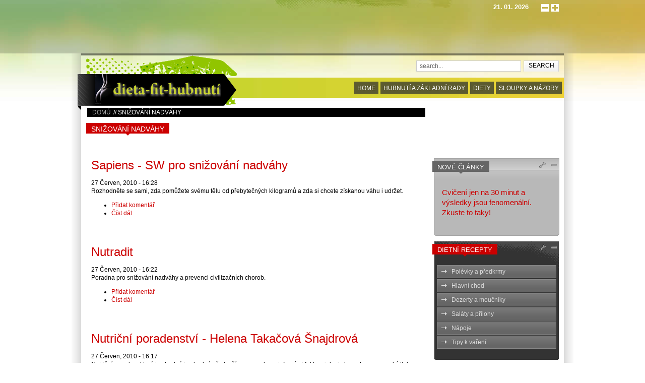

--- FILE ---
content_type: text/html; charset=utf-8
request_url: https://dieta-fit-hubnuti.cz/odborne-poradenstvi/snizovani-nadvahy
body_size: 8266
content:
 

<!DOCTYPE html PUBLIC "-//W3C//DTD XHTML 1.0 Transitional//EN" "http://www.w3.org/TR/xhtml1/DTD/xhtml1-transitional.dtd">
<html xmlns="http://www.w3.org/1999/xhtml">
	<head>
<meta http-equiv="Content-Type" content="text/html; charset=utf-8" />
		<title>Snižování nadváhy | Dieta-fit-hubnuti.cz</title>
<meta name="verify-v1" content="k/xH+ckHw7cwPZv3bqV5pYHrncOvdKX+HwD42+cWPrs=" />         
		 

 


		<meta http-equiv="Content-Type" content="text/html; charset=utf-8" />
<link rel="alternate" type="application/rss+xml" title="Snižování nadváhy" href="/taxonomy/term/26/all/feed" />
<link rel="shortcut icon" href="/sites/default/files/mixxmag_favicon.ico" type="image/x-icon" />
<meta name="description" content="Informační server zaměřený na zdravý životní styl, diety, dietní recepty, stravovací návyky a rady pro všechny, kterým není lhostejno ja vypadají" />
<meta name="abstract" content="Dieta-fit-hubnuti.cz" />
<meta name="keywords" content="dieta,hubnuti,fit,strava,recepty,diskuse,zdrava,zena" />
<link rel="canonical" href="https://dieta-fit-hubnuti.cz/odborne-poradenstvi/snizovani-nadvahy" />
<meta name="revisit-after" content="1 day" />
		<link type="text/css" rel="stylesheet" media="all" href="/modules/node/node.css?p" />
<link type="text/css" rel="stylesheet" media="all" href="/modules/system/defaults.css?p" />
<link type="text/css" rel="stylesheet" media="all" href="/modules/system/system.css?p" />
<link type="text/css" rel="stylesheet" media="all" href="/modules/system/system-menus.css?p" />
<link type="text/css" rel="stylesheet" media="all" href="/modules/user/user.css?p" />
<link type="text/css" rel="stylesheet" media="all" href="/sites/all/modules/cck/theme/content-module.css?p" />
<link type="text/css" rel="stylesheet" media="all" href="/sites/all/modules/hidden_captcha/hidden_captcha.css?p" />
<link type="text/css" rel="stylesheet" media="all" href="/sites/all/modules/cck/modules/fieldgroup/fieldgroup.css?p" />
<link type="text/css" rel="stylesheet" media="all" href="/sites/all/modules/views/css/views.css?p" />
<link type="text/css" rel="stylesheet" media="all" href="/sites/all/themes/rt_mixxmag_d6/css/typography.css?p" />
<link type="text/css" rel="stylesheet" media="all" href="/sites/all/themes/rt_mixxmag_d6/css/rokmoomenu.css?p" />
		
		<script type="text/javascript" src="/misc/jquery.js?p"></script>
<script type="text/javascript" src="/misc/drupal.js?p"></script>
<script type="text/javascript" src="/sites/default/files/languages/cs_26ceb5ca7aa0e093f8d44a563a7a20fd.js?p"></script>
<script type="text/javascript" src="/sites/all/modules/adsense/contrib/adsense_click/adsense_click.js?p"></script>
<script type="text/javascript" src="/sites/all/modules/google_analytics/googleanalytics.js?p"></script>
<script type="text/javascript" src="/sites/all/modules/simplechimp/jquery.validate.js?p"></script>
<script type="text/javascript" src="/sites/all/modules/simplechimp/simplechimp.js?p"></script>
<script type="text/javascript" src="/misc/jquery.form.js?p"></script>
<script type="text/javascript" src="/sites/all/modules/ajax/jquery/jquery.a_form.packed.js?p"></script>
<script type="text/javascript" src="/sites/all/modules/ajax/ajax.js?p"></script>
<script type="text/javascript" src="/sites/all/modules/ajax/plugins/disable_redirect/ajax_disable_redirect.js?p"></script>
<script type="text/javascript" src="/sites/all/modules/ajax/plugins/thickbox/ajax_thickbox.js?p"></script>
<script type="text/javascript">
<!--//--><![CDATA[//><!--
jQuery.extend(Drupal.settings, { "basePath": "/", "googleanalytics": { "trackOutbound": 1, "trackMailto": 1, "trackDownload": 1, "trackDownloadExtensions": "7z|aac|arc|arj|asf|asx|avi|bin|csv|doc|exe|flv|gif|gz|gzip|hqx|jar|jpe?g|js|mp(2|3|4|e?g)|mov(ie)?|msi|msp|pdf|phps|png|ppt|qtm?|ra(m|r)?|sea|sit|tar|tgz|torrent|txt|wav|wma|wmv|wpd|xls|xml|z|zip" }, "simplechimp": { "json_url": "http://doktorkaromana.us4.list-manage2.com/subscribe/post?u=9273846d15caf1e24a0ae901a\x26id=adb19d28ee\x26c=?" } });
//--><!]]>
</script>
<script type="text/javascript">
<!--//--><![CDATA[//><!--
window.google_analytics_uacct = "UA-569690-6";
//--><!]]>
</script>
<script type="text/javascript">
<!--//--><![CDATA[//><!--
(function(i,s,o,g,r,a,m){i["GoogleAnalyticsObject"]=r;i[r]=i[r]||function(){(i[r].q=i[r].q||[]).push(arguments)},i[r].l=1*new Date();a=s.createElement(o),m=s.getElementsByTagName(o)[0];a.async=1;a.src=g;m.parentNode.insertBefore(a,m)})(window,document,"script","//www.google-analytics.com/analytics.js","ga");ga("create", "UA-569690-6", "auto");ga("set", "anonymizeIp", true);ga("send", "pageview");
//--><!]]>
</script>
		
		 


<link rel="shortcut icon" href="/images/favicon.ico" />
<link href="/sites/all/themes/rt_mixxmag_d6/css/template.css" rel="stylesheet" type="text/css" />
<link href="/sites/all/themes/rt_mixxmag_d6/css/style1.css" rel="stylesheet" type="text/css" />
<link href="/sites/all/themes/rt_mixxmag_d6/css/rokmininews.css" rel="stylesheet" type="text/css" />
<link href="/sites/all/themes/rt_mixxmag_d6/css/typography.css" rel="stylesheet" type="text/css" />


<script type="text/javascript" src="/sites/all/themes/rt_mixxmag_d6/js/mootools.js"></script>
<link href="/sites/all/themes/rt_mixxmag_d6/css/rokmoomenu.css" rel="stylesheet" type="text/css" />
<style type="text/css">
	div.wrapper,#main-body-bg { margin: 0 auto; width: 958px; padding:0;}
	#leftcol { width:0px;padding:0;}
	#rightcol { width:260px;padding:0;}
	#inset-block-left { width:0px;padding:0;}
	#inset-block-right { width:0px;padding:0;}
	#maincontent-block { margin-right:0px;margin-left:0px;padding:0;}
</style>	



<script type="text/javascript" src="/sites/all/themes/rt_mixxmag_d6/js/rokmodtools.js"></script>




<script type="text/javascript" src="/sites/all/themes/rt_mixxmag_d6/js/rokmoomenu.js"></script>
<script type="text/javascript" src="/sites/all/themes/rt_mixxmag_d6/js/mootools.bgiframe.js"></script>


<script type="text/javascript">
window.addEvent('domready', function() {
	new Rokmoomenu($$('ul.menutop ')[0], {
		bgiframe:  false,
		delay: 500,
		animate: {
			props: ['height'],
			opts: {
				duration: 600,
				fps: 200,
				transition: Fx.Transitions.Sine.easeOut			}
		},
		bg: {
			enabled: false,
			overEffect: {
				duration: 100,
				transition: Fx.Transitions.Expo.easeOut			},
			outEffect: {
				duration: 800,
				transition: Fx.Transitions.Sine.easeOut			}
		},
		submenus: {
			enabled: true,
			overEffect: {
				duration: 50,
				transition: Fx.Transitions.Expo.easeOut			},
			outEffect: {
				duration: 600,
				transition: Fx.Transitions.Sine.easeIn			},
			offsets: {
				top: 5,
				right: 15,
				bottom: 5,
				left: 5			}
		}
	});
});
</script>


	
		
				
		<link href="/sites/all/themes/rt_mixxmag_d6/css/general.css" rel="stylesheet" type="text/css" />
		
		<!--[if IE 7]>
		<link href="/sites/all/themes/rt_mixxmag_d6/css/template_ie7.css" rel="stylesheet" type="text/css" />	
		<![endif]-->	
		
		<!--[if lte IE 6]>
		<link href="/sites/all/themes/rt_mixxmag_d6/css/template_ie6.css" rel="stylesheet" type="text/css" />
		<script src="/sites/all/themes/rt_mixxmag_d6/js/DD_belatedPNG.js"></script>
		<script>
		    DD_belatedPNG.fix('.png');
		</script>
		<![endif]-->
		
	</head>
	

	
	<body id="ff-mixxmag" class="f-default style1 iehandle">

		<div id="page-bg">
			<!--Begin Top Header Bar-->
			<div id="top-bar" class="png">
				<div class="wrapper">
										<div class="links-block">
						 

<div class="moduletable">
		<script async src="//pagead2.googlesyndication.com/pagead/js/adsbygoogle.js"></script>
<!-- dieta-fit-hubnuti-728x90 -->
<ins class="adsbygoogle"
     style="display:inline-block;width:728px;height:90px"
     data-ad-client="ca-pub-2978006693423495"
     data-ad-slot="4904548811"></ins>
<script>
(adsbygoogle = window.adsbygoogle || []).push({});
</script></div>

	


	

		







					</div>
										
										<div id="accessibility"><div id="buttons">
						<a href="?fontstyle=larger&page=term" title="Zvětšit písmo" class="large"><span class="button">&nbsp;</span></a>
						<a href="?fontstyle=smaller&page=term" title="Zmenšit písmo" class="small"><span class="button">&nbsp;</span></a>
					</div></div>
															<div class="date-block">
						<span class="date2">21.</span>
						<span class="date2">01.</span>
						<span class="date3">2026</span>
					</div>
									</div>
			</div>
			<!--End Top Header Bar-->
			<div class="wrapper"><div class="side-shadow-l png"><div class="side-shadow-r png">
			<!--Begin Main Header-->
			<div id="top-divider" class="png"></div>
			<div id="main-header">
								<div id="logo-bg-area"></div>
				<div id="logo-surround"><div id="logo-banner"><div id="logo-banner2" class="png"><div id="logo-banner3">
					<a href="/" class="nounder"><img src="/sites/all/themes/rt_mixxmag_d6/images/blank.gif" border="0" alt="logo" id="logo" /></a>
				</div></div></div></div>
				
							    
								<div id="header-tools">
					<div id="searchmod">
						 

<div class="moduletable">
		
			
		
<form action="?q=search" method="post">
	<div class="search">



		<input id="mod_search_searchword" name="keys" type="text" class="inputbox png" value="search..." onblur="if(this.value=='') this.value='search...';" onfocus="if(this.value=='search...') this.value='';" />
		<input type="submit" value="Search" class="button" onclick="this.form.searchword.focus();"/>  


	</div>
	
	<input type="hidden" value="67fe06a9638767eb76b7e6d8e1d58bd3" name="form_token" />  
	<input type="hidden" value="search_form" id="edit-search-form" name="form_id" />  
</form> 
			</div>

	


	

		







					</div>
				</div>
							
								<div id="horiz-menu" class="moomenu">
					<div class="wrapper">
					
											<ul class="menutop" id="horiznav"><li class=""><a class='topdaddy' href='/'><span>Home</span></a></li>
<li class="parent "><a class='topdaddy' href='/hubnuti-zakladni-rady'><span>Hubnutí a základní rady</span></a><ul><li class=""><a href='/cviceni-triky-pro-zestihleni'><span>Cvičení a triky pro zeštíhlení</span></a></li>
<li class=""><a href='/jste-co-jite'><span>Jste to, co jíte</span></a></li>
<li class=""><a href='/chci-zhubnout-2012'><span>Chci zhubnout v roce 2012</span></a></li>
<li class=""><a href='/clanky/kaloricke-hodnoty-potravin'><span>Kalorické hodnoty potravin	</span></a></li>
<li class=""><a href='/rady-na-kazdy-den'><span>Rady na každý den</span></a></li>
</ul></li>
<li class=""><a class='topdaddy' href='/dieta'><span>Diety</span></a></li>
<li class=""><a class='topdaddy' href='/sloupky-nazory'><span>Sloupky a názory</span></a></li>
</ul>										</div>
				</div>
				
				<div class="clr"></div>
			</div>
			<!--End Main Header-->
			<!--Begin Main Content Area-->
			<div id="main-body-bg">
			<div id="main-body">
				<!--Begin Left Column-->
								<!--End Left Column-->
				<!--Begin Main Column-->
				<div id="maincol" style="width: 695px">
					<div class="padding">
											<div id="breadcrumbs">
							<div class="moduletable"><span class="breadcrumbs pathway"><a href="/">Domů</a> // Snižování nadváhy</span></div>						</div>
															
					
					
					
										
											
					<div id="main-content">
																		
						<div id="maincontent-block">
							<!-- Print Section Heading -->
							<h1 class='componentheading'><span class='bg'>Snižování nadváhy</span></h1>							
							<!-- Begin Admin Tabs -->
													  	<!-- End Admin Tabs -->
						  	
						  	<!-- Begin Messages -->
										
							<!-- End Messages -->
							
							
														
															<div class="view view-taxonomy-term view-id-taxonomy_term view-display-id-page view-dom-id-1">
    
  
  
      <div class="view-content">
        <div class="views-row views-row-1 views-row-odd views-row-first">
     

<div id="node-237" class="node clear-block">

<div id="page">
	<div class="main-article">
		<div class="buttonheading"></div>
			
						<h1><a href="/odborne-poradenstvi/snizovani-nadvahy/sapiens-sw-pro-snizovani-nadvahy" title="Sapiens - SW pro snižování nadváhy">Sapiens - SW pro snižování nadváhy</a></h1>
						  <div class="meta">
				  				    <span class="submitted"><span class="timestamp">27 Červen, 2010 - 16:28</span></span>
				  				
				  				   <div class="terms terms-inline"></div>
				  			  </div>
	
			
			    <!-- google_ad_section_start -->Rozhodněte se sami, zda pomůžete svému tělu od přebytečných kilogramů a zda si chcete získanou váhu i udržet.
<!-- google_ad_section_end -->			
<ul class="links inline"><li class="comment_add first"><a href="/comment/reply/237#comment-form" title="Přidat komentář k této stránce.">Přidat komentář</a></li>
<li class="node_read_more last"><a href="/odborne-poradenstvi/snizovani-nadvahy/sapiens-sw-pro-snizovani-nadvahy" title="Přečíst zbytek tohoto příspěvku.">Číst dál</a></li>
</ul>		</div>
  		
	</div>
</div>  </div>
  <div class="views-row views-row-2 views-row-even">
     

<div id="node-236" class="node clear-block">

<div id="page">
	<div class="main-article">
		<div class="buttonheading"></div>
			
						<h1><a href="/odborne-poradenstvi/snizovani-nadvahy/nutradit" title="Nutradit">Nutradit</a></h1>
						  <div class="meta">
				  				    <span class="submitted"><span class="timestamp">27 Červen, 2010 - 16:22</span></span>
				  				
				  				   <div class="terms terms-inline"></div>
				  			  </div>
	
			
			    <!-- google_ad_section_start -->Poradna pro snižování nadváhy a prevenci civilizačních chorob.
<!-- google_ad_section_end -->			
<ul class="links inline"><li class="comment_add first"><a href="/comment/reply/236#comment-form" title="Přidat komentář k této stránce.">Přidat komentář</a></li>
<li class="node_read_more last"><a href="/odborne-poradenstvi/snizovani-nadvahy/nutradit" title="Přečíst zbytek tohoto příspěvku.">Číst dál</a></li>
</ul>		</div>
  		
	</div>
</div>  </div>
  <div class="views-row views-row-3 views-row-odd">
     

<div id="node-235" class="node clear-block">

<div id="page">
	<div class="main-article">
		<div class="buttonheading"></div>
			
						<h1><a href="/odborne-poradenstvi/snizovani-nadvahy/nutricni-poradenstvi-helena-takacova-snajdrova" title="Nutriční poradenství - Helena Takačová Šnajdrová">Nutriční poradenství - Helena Takačová Šnajdrová</a></h1>
						  <div class="meta">
				  				    <span class="submitted"><span class="timestamp">27 Červen, 2010 - 16:17</span></span>
				  				
				  				   <div class="terms terms-inline"></div>
				  			  </div>
	
			
			    <!-- google_ad_section_start -->Nutriční poradna, která je vhodná je vhodná především pro osoby s rizikovými faktory jako je hypertenze - vysoký tlak, obezita, ischemická choroba srdeční, diabetes, infarkt myokardu, zvýšená hladina cholesterolu v krvi, nadměrný stres, kouření atd.
Výživové poradenství jsou krátkodobé kurzy na zoptimalizování drobných stravovacích zlozvyků, rychlou úpravu životosprávy nebo sestavení jídelníčků. Následná péče a servis může spočívat v komplexním odborném kurzu snižování nadváhy nebo v návštěvách nutriční poradny.
<!-- google_ad_section_end -->			
<ul class="links inline"><li class="comment_add first"><a href="/comment/reply/235#comment-form" title="Přidat komentář k této stránce.">Přidat komentář</a></li>
<li class="node_read_more last"><a href="/odborne-poradenstvi/snizovani-nadvahy/nutricni-poradenstvi-helena-takacova-snajdrova" title="Přečíst zbytek tohoto příspěvku.">Číst dál</a></li>
</ul>		</div>
  		
	</div>
</div>  </div>
  <div class="views-row views-row-4 views-row-even">
     

<div id="node-234" class="node clear-block">

<div id="page">
	<div class="main-article">
		<div class="buttonheading"></div>
			
						<h1><a href="/odborne-poradenstvi/snizovani-nadvahy/viafit" title="ViaFit">ViaFit</a></h1>
						  <div class="meta">
				  				    <span class="submitted"><span class="timestamp">27 Červen, 2010 - 16:12</span></span>
				  				
				  				   <div class="terms terms-inline"></div>
				  			  </div>
	
			
			    <!-- google_ad_section_start -->Individuální poradenství a kurzy v oblasti snižování nadváhy, kurzy k překonání fobií, deprese, stresu a jiných potíží.
<!-- google_ad_section_end -->			
<ul class="links inline"><li class="comment_add first"><a href="/comment/reply/234#comment-form" title="Přidat komentář k této stránce.">Přidat komentář</a></li>
<li class="node_read_more last"><a href="/odborne-poradenstvi/snizovani-nadvahy/viafit" title="Přečíst zbytek tohoto příspěvku.">Číst dál</a></li>
</ul>		</div>
  		
	</div>
</div>  </div>
  <div class="views-row views-row-5 views-row-odd">
     

<div id="node-233" class="node clear-block">

<div id="page">
	<div class="main-article">
		<div class="buttonheading"></div>
			
						<h1><a href="/odborne-poradenstvi/snizovani-nadvahy/system-asistovaneho-hubnuti" title="Systém asistovaného hubnutí">Systém asistovaného hubnutí</a></h1>
						  <div class="meta">
				  				    <span class="submitted"><span class="timestamp">27 Červen, 2010 - 16:04</span></span>
				  				
				  				   <div class="terms terms-inline"></div>
				  			  </div>
	
			
			    <!-- google_ad_section_start -->Pomoc při snižování nadváhy pod odborným dohledem. Sestavení jídelníčků na míru. Distribuce obrazové kalorické tabulky.
<!-- google_ad_section_end -->			
<ul class="links inline"><li class="comment_add first"><a href="/comment/reply/233#comment-form" title="Přidat komentář k této stránce.">Přidat komentář</a></li>
<li class="node_read_more last"><a href="/odborne-poradenstvi/snizovani-nadvahy/system-asistovaneho-hubnuti" title="Přečíst zbytek tohoto příspěvku.">Číst dál</a></li>
</ul>		</div>
  		
	</div>
</div>  </div>
  <div class="views-row views-row-6 views-row-even">
     

<div id="node-232" class="node clear-block">

<div id="page">
	<div class="main-article">
		<div class="buttonheading"></div>
			
						<h1><a href="/odborne-poradenstvi/snizovani-nadvahy/centrum-lekarske-prevence-mudr-lenka-luhanova" title="Centrum lékařské prevence - MUDr. Lenka Luhanová">Centrum lékařské prevence - MUDr. Lenka Luhanová</a></h1>
						  <div class="meta">
				  				    <span class="submitted"><span class="timestamp">27 Červen, 2010 - 15:57</span></span>
				  				
				  				   <div class="terms terms-inline"></div>
				  			  </div>
	
			
			    <!-- google_ad_section_start -->Snižování nadváhy pod odborným dohledem. Naučíme Vás správně jíst. Programy jsou zaměřené na hubnutí, dobré stravovací návyky, vyváženou a racionální výživu, zdravý životní styl. Provádíme měření tělesného tuku přístrojem BODYSTAT, změříme tlak, hladinu cukru v krvi - včasné odhalení cukrovky, kontrola cholesterolu. Poradna odvykání kouření, poradna pro poruchy příjmu potravy (anorexie, bulimie). Nabízíme přednášky: Prevence rizikových faktorů v životním stylu, Dny zdraví pro školy, obce, firmy.
<!-- google_ad_section_end -->			
<ul class="links inline"><li class="comment_add first"><a href="/comment/reply/232#comment-form" title="Přidat komentář k této stránce.">Přidat komentář</a></li>
<li class="node_read_more last"><a href="/odborne-poradenstvi/snizovani-nadvahy/centrum-lekarske-prevence-mudr-lenka-luhanova" title="Přečíst zbytek tohoto příspěvku.">Číst dál</a></li>
</ul>		</div>
  		
	</div>
</div>  </div>
  <div class="views-row views-row-7 views-row-odd">
     

<div id="node-231" class="node clear-block">

<div id="page">
	<div class="main-article">
		<div class="buttonheading"></div>
			
						<h1><a href="/odborne-poradenstvi/snizovani-nadvahy/poradna-pro-vyzivu-eft-terapie" title="Poradna pro výživu EFT terapie">Poradna pro výživu EFT terapie</a></h1>
						  <div class="meta">
				  				    <span class="submitted"><span class="timestamp">27 Červen, 2010 - 15:53</span></span>
				  				
				  				   <div class="terms terms-inline"></div>
				  			  </div>
	
			
			    <!-- google_ad_section_start -->Poradenství v oblasti preventivní, léčebné a sportovní výživy. Kurzy snižování nadváhy pomocí EFT terapie, cvičení pod dohledem a vypracování osobního výživového plánu. Hodnocení jídelníčků a tvorba individuálních výživových doporučení.
<!-- google_ad_section_end -->			
<ul class="links inline"><li class="comment_add first"><a href="/comment/reply/231#comment-form" title="Přidat komentář k této stránce.">Přidat komentář</a></li>
<li class="node_read_more last"><a href="/odborne-poradenstvi/snizovani-nadvahy/poradna-pro-vyzivu-eft-terapie" title="Přečíst zbytek tohoto příspěvku.">Číst dál</a></li>
</ul>		</div>
  		
	</div>
</div>  </div>
  <div class="views-row views-row-8 views-row-even">
     

<div id="node-230" class="node clear-block">

<div id="page">
	<div class="main-article">
		<div class="buttonheading"></div>
			
						<h1><a href="/odborne-poradenstvi/snizovani-nadvahy/divci-damsky-klub-diana" title="Dívčí a dámský klub Diana">Dívčí a dámský klub Diana</a></h1>
						  <div class="meta">
				  				    <span class="submitted"><span class="timestamp">26 Červen, 2010 - 20:46</span></span>
				  				
				  				   <div class="terms terms-inline"></div>
				  			  </div>
	
			
			    <!-- google_ad_section_start -->Poradenství z oblasti výživy, psycholgie, odborní lektoři, cvičitelky a fyzioterapeutky, kosmetičky a vizážistky, maséři a dalšími. Klub Diana je zaměřen na tvorbu programů zdravého a přirozeného hubnutí pro ženy, ale též péči o duševní svěžest a přirozenou krásu. Klub je otevřen pro všechny ženy, ať jsou odkudkoli, ženy mladšího, středního a zralého věku, které to nevzdávají, chtějí o sebe pečovat, pěstovat mladistvost, štíhlost, duševní svěžest a optimismus, fyzickou kondici a vitalitu.
<!-- google_ad_section_end -->			
<ul class="links inline"><li class="comment_add first"><a href="/comment/reply/230#comment-form" title="Přidat komentář k této stránce.">Přidat komentář</a></li>
<li class="node_read_more last"><a href="/odborne-poradenstvi/snizovani-nadvahy/divci-damsky-klub-diana" title="Přečíst zbytek tohoto příspěvku.">Číst dál</a></li>
</ul>		</div>
  		
	</div>
</div>  </div>
  <div class="views-row views-row-9 views-row-odd">
     

<div id="node-229" class="node clear-block">

<div id="page">
	<div class="main-article">
		<div class="buttonheading"></div>
			
						<h1><a href="/odborne-poradenstvi/snizovani-nadvahy/merrylinka-klub-rozumneho-snizovani-hmotnosti" title="Merrylinka - klub rozumného snižování hmotnosti">Merrylinka - klub rozumného snižování hmotnosti</a></h1>
						  <div class="meta">
				  				    <span class="submitted"><span class="timestamp">26 Červen, 2010 - 19:32</span></span>
				  				
				  				   <div class="terms terms-inline"></div>
				  			  </div>
	
			
			    <!-- google_ad_section_start -->Ačkoli doména stále existuje, bohužel webové stránky www.merylinka.cz byly zrušeny v důsledku <a href="http://www.dieta-fit-hubnuti.cz/meridia-lindaxa-sibutramin-zakazany">stažení přípravku Meridia</a>, stejně jako všech ostatních léků, obsahujících účinnou látku sibutramin.<br /><br />
Pokud chcete, můžete využít naše stránky, na kterých najdete velmi podobný obsah - spoustu rad, jak snížit svoji hmotnost, jak sestavit ideální jídelníček a ještě více.
<!-- google_ad_section_end -->			
<ul class="links inline"><li class="comment_add first"><a href="/comment/reply/229#comment-form" title="Přidat komentář k této stránce.">Přidat komentář</a></li>
<li class="node_read_more last"><a href="/odborne-poradenstvi/snizovani-nadvahy/merrylinka-klub-rozumneho-snizovani-hmotnosti" title="Přečíst zbytek tohoto příspěvku.">Číst dál</a></li>
</ul>		</div>
  		
	</div>
</div>  </div>
  <div class="views-row views-row-10 views-row-even views-row-last">
     

<div id="node-228" class="node clear-block">

<div id="page">
	<div class="main-article">
		<div class="buttonheading"></div>
			
						<h1><a href="/odborne-poradenstvi/snizovani-nadvahy/stob-stop-obezite" title="STOB - Stop OBezitě">STOB - Stop OBezitě</a></h1>
						  <div class="meta">
				  				    <span class="submitted"><span class="timestamp">26 Červen, 2010 - 18:39</span></span>
				  				
				  				   <div class="terms terms-inline"></div>
				  			  </div>
	
			
			    <!-- google_ad_section_start -->Rozumné hubnutí, skupinové kurzy snižování nadváhy, kurzy pro muže, rodinné kurzy, poradna, pomůcky - knihy, CD, DVD, redukčně kondiční pobyty. Zdarma poskytujeme elektronický časopis, sebekoučink, databáze potravin, kalkulačky, internetové kurzy.
<!-- google_ad_section_end -->			
<ul class="links inline"><li class="comment_comments first"><a href="/odborne-poradenstvi/snizovani-nadvahy/stob-stop-obezite#comments" title="Skočit na první komentář tohoto příspěvku.">1 komentář</a></li>
<li class="node_read_more last"><a href="/odborne-poradenstvi/snizovani-nadvahy/stob-stop-obezite" title="Přečíst zbytek tohoto příspěvku.">Číst dál</a></li>
</ul>		</div>
  		
	</div>
</div>  </div>
    </div>
  
  
  
  
  
  
</div> 														
							
													
						</div> <!-- maincontent-block -->
					
					</div> <!-- main-content -->
					
					
					
					<div class="clr"></div>
					
					
					
										</div>
				</div>
				
				<!--End Main Column-->
				<!--Begin Right Column-->
								<div id="rightcol">
					<div class="padding">
																			<div class="ad-block"> 

<div class="moduletable">
		<script async src="//pagead2.googlesyndication.com/pagead/js/adsbygoogle.js"></script>
<!-- dieta-fit-hubnuti-200x90 -->
<ins class="adsbygoogle"
     style="display:inline-block;width:200px;height:90px"
     data-ad-client="ca-pub-2978006693423495"
     data-ad-slot="1811481617"></ins>
<script>
(adsbygoogle = window.adsbygoogle || []).push({});
</script></div>

	


	

		







</div>
												
												
						 

		
		<div class="side-module medium rokmodtools-1624124484">
			<div class="side-mod">
			<div class="side-mod2">
				<div class="side-title-container">
											<h3 class="module-title"><span class="bg"><span class="bg2">Nové články</span></span></h3>
										<div class="close-handle"></div>
					<div class="tools-handle"></div>
				</div>
						
		
				<div class="module">
					<p><a href="https://dieta-fit-hubnuti.cz/cviceni-jen-na-30-minut-a-vysledky-jsou-fenomenalni-zkuste-to-taky">Cvičení jen na 30 minut a výsledky jsou fenomenální. Zkuste to taky!</a></p>
				</div>
				
				
			</div>
			
			</div>
			<div class="side-mod-bottom"><div class="side-mod-bottom2"><div class="side-mod-bottom3"></div></div></div>
		</div>
		







 

		
		<div class="side-module promo rokmodtools-1991470463">
			<div class="side-mod">
			<div class="side-mod2">
				<div class="side-title-container">
											<h3 class="module-title"><span class="bg"><span class="bg2">Dietní recepty</span></span></h3>
										<div class="close-handle"></div>
					<div class="tools-handle"></div>
				</div>
						
		
				<div class="module">
					<ul>
<li><a href="https://dieta-fit-hubnuti.cz/dietni-recepty/polevky-predkrmy">Polévky a předkrmy</a></li>
<li><a href="https://dieta-fit-hubnuti.cz/dietni-recepty/hlavni-chod">Hlavní chod</a></li>
<li><a href="https://dieta-fit-hubnuti.cz/dietni-recepty/dezerty-moucniky">Dezerty a moučníky</a></li>
<li><a href="https://dieta-fit-hubnuti.cz/dietni-recepty/salaty-prilohy">Saláty a přílohy</a></li>
<li><a href="https://dieta-fit-hubnuti.cz/dietni-recepty/napoje">Nápoje</a></li>
<li><a href="https://dieta-fit-hubnuti.cz/dietni-recepty/tipy-k-vareni">Tipy k vaření</a></li>
</ul>				</div>
				
				
			</div>
			
			</div>
			<div class="side-mod-bottom"><div class="side-mod-bottom2"><div class="side-mod-bottom3"></div></div></div>
		</div>
		







 

		
		<div class="side-module color rokmodtools-1300646018">
			<div class="side-mod">
			<div class="side-mod2">
				<div class="side-title-container">
											<h3 class="module-title"><span class="bg"><span class="bg2">Novinky do emailu</span></span></h3>
										<div class="close-handle"></div>
					<div class="tools-handle"></div>
				</div>
						
		
				<div class="module">
					<!-- simplechimp-subscribe.tpl.php -->
Chcete, aby Vám nic neuniklo? Zaregistrujte prosím váš email a 1x týdně obdržíte kompletní seznam novinek ze serveru. <div id="mc_embed_signup">
  <form action="http://doktorkaromana.us4.list-manage2.com/subscribe/post?u=9273846d15caf1e24a0ae901a&id=adb19d28ee" method="post" id="mc-embedded-subscribe-form" name="mc-embedded-subscribe-form" class="validate" target="_blank">
    <fieldset>
      <div class="mc-field-group">
        <label for="mce-EMAIL"></label>
        <input type="text" value="" name="EMAIL" class="required email" id="mce-EMAIL">
      </div>
      <div id="mce-responses">
        <div class="response" id="mce-error-response" style="display:none"></div>
        <div class="response" id="mce-success-response" style="display:none"></div>
      </div>
      <div>
        <input type="submit" value="Subscribe" name="Odeslat" id="mc-embedded-subscribe" class="btn">
      </div>
    </fieldset>
  </form>
</div>
<!-- /simplechimp-subscribe.tpl.php -->				</div>
				
				
			</div>
			
			</div>
			<div class="side-mod-bottom"><div class="side-mod-bottom2"><div class="side-mod-bottom3"></div></div></div>
		</div>
		







 

		
		<div class="side-module medium rokmodtools-1568695699">
			<div class="side-mod">
			<div class="side-mod2">
				<div class="side-title-container">
											<h3 class="module-title"><span class="bg"><span class="bg2">Navigace</span></span></h3>
										<div class="close-handle"></div>
					<div class="tools-handle"></div>
				</div>
						
		
				<div class="module">
					<ul class="menu"><li class="leaf first"><a href="/popular">Oblíbený obsah</a></li>
<li class="leaf last"><a href="/tracker" title="">Všechny články</a></li>
</ul>				</div>
				
				
			</div>
			
			</div>
			<div class="side-mod-bottom"><div class="side-mod-bottom2"><div class="side-mod-bottom3"></div></div></div>
		</div>
		







 

		
		<div class="side-module medium rokmodtools-1170137941">
			<div class="side-mod">
			<div class="side-mod2">
				<div class="side-title-container">
											<h3 class="module-title"><span class="bg"><span class="bg2">Přihlášení</span></span></h3>
										<div class="close-handle"></div>
					<div class="tools-handle"></div>
				</div>
						
		
				<div class="module">
					<form action="?q=user&destination=taxonomy%2Fterm%2F26" method="post" id="user-login-form" class="form-login">
<table cellspacing="0" cellpadding="3" border="0" width="100%">
        <tr>
            <td align="left">
                <span class="login_text">Uživatelské jméno:</span>         
				<br />
            	<div class="name">
					<div class="input-field-l png"><input type="text" maxlength="60" name="name" id="edit-name" size="25" value="" tabindex="1" class="inputbox png" /></div>
           		</div>
            </td>
        </tr>
        <tr>
        	<td align="left">
                <span class="login_text">Heslo:</span>           
           		<br />
           		<div class="input-field-l png"><input type="password" name="pass" id="edit-pass" size="25" tabindex="2" class="inputbox" /></div>
           	</td>
        </tr>
        <tr>
        	<td align="left">    
                <input type="hidden" name="form_id" id="edit-user-login" value="user_login" />               
                <div class="readon-wrap1">
                	<!--<div class="readon1-l png"></div>-->
                	<a class="readon-main"><span class="readon1-m png"><span class="readon1-r png"><input type="submit" name="Submit" class="button" value="Přihlásit" /></span></span></a>
                </div>
                <div class="clr"></div>
           </td>
       </tr>
       <tr>	
       		<td align="left">
       			<a href="?q=user/register">Vytvořit nový účet</a><br>
       			<a href="?q=user/password">Zapoměl/jste heslo?</a>
            
            </td>
        </tr>
</table>
</form>
				</div>
				
				
			</div>
			
			</div>
			<div class="side-mod-bottom"><div class="side-mod-bottom2"><div class="side-mod-bottom3"></div></div></div>
		</div>
		







 

		
		<div class="side-module light rokmodtools-1235021507">
			<div class="side-mod">
			<div class="side-mod2">
				<div class="side-title-container">
											<h3 class="module-title"><span class="bg"><span class="bg2">Doporučujeme</span></span></h3>
										<div class="close-handle"></div>
					<div class="tools-handle"></div>
				</div>
						
		
				<div class="module">
					<p><strong><u><a href="http://www.zdraviasport.cz/">Magazín zdraví</a></u></strong><br />
<br />
<strong><u><a href="http://www.zdrava-vyziva.net/">Zdravá výživa.net</a></u></strong><br />
<br />
<strong><u><a href="https://dieta-fit-hubnuti.cz/tipy-na-cteni">Tipy na čtení</a></u></strong></p>
				</div>
				
				
			</div>
			
			</div>
			<div class="side-mod-bottom"><div class="side-mod-bottom2"><div class="side-mod-bottom3"></div></div></div>
		</div>
		







						
													<div class="ad-block"> 

<div class="moduletable">
		<script async src="//pagead2.googlesyndication.com/pagead/js/adsbygoogle.js"></script>
<!-- dieta-fit-hubnuti-160x600 -->
<ins class="adsbygoogle"
     style="display:inline-block;width:160px;height:600px"
     data-ad-client="ca-pub-2978006693423495"
     data-ad-slot="6381282018"></ins>
<script>
(adsbygoogle = window.adsbygoogle || []).push({});
</script></div>

	


	

		







</div>
												
					</div>
				</div>
								<!--End Right Column-->
			<div class="clr"></div>
			</div>
			<!-- Begin Bottom Main Modules -->
			
									<!-- End Bottom Main Modules -->
		<!--End Main Content Area-->
		<!--Begin Bottom Area-->
		<div class="bottom-padding">
						<div id="bottom-block">
				<div id="footer-bg1"><div id="footer-bg2">
					 

<div class="moduletable">
		<div align="center"><a href="zasady-ochrany-osobnich-udaju">Zásady ochrany osobních údajů</a><br />
</div>        </div>

	


	

		







				</div></div>
			</div>
									<div id="footer-bar">
				<a href="#" id="clear-cookies">Obnovit původní nastavení</a>
								<div class="copyright-block">
					<a href="http://www.rockettheme.com/" title="RocketTheme Template Club" class="nounder"><img src="/sites/all/themes/rt_mixxmag_d6/images/blank.gif" alt="RocketTheme Drupal Templates" id="rocket" /></a>
					<div id="copyright">
						Designed by RocketTheme
						<!--&copy; Copyright , All Rights Reserved-->
					</div>
				</div>
							</div>
					</div>
		<!--End Bottom Area-->
		</div></div></div>
		</div>
		<div id="bottom-expansion">
			<div class="wrapper">
												
			</div>
		</div>
		</div>
		
		<!-- toplist -->        
      <a href="http://www.toplist.cz/"><script language="JavaScript" type="text/javascript"> 
<!--
document.write ('<img src="http://toplist.cz/dot.asp?id=559383&http='+escape(document.referrer)+'&wi='+escape(window.screen.width)+'&he='+escape(window.screen.height)+'&cd='+escape(window.screen.colorDepth)+'&t='+escape(document.title)+'" width="1" height="1" border=0 alt="TOPlist" />'); 
//--></script><noscript><img src="http://toplist.cz/dot.asp?id=559383" border="0"

alt="TOPlist" width="1" height="1" /></noscript></a> 
<!-- toplist end-->          
	</body>
</html>

--- FILE ---
content_type: text/css
request_url: https://dieta-fit-hubnuti.cz/sites/all/themes/rt_mixxmag_d6/css/template.css
body_size: 6963
content:
/* This is the Main template logo, Edit this to match the width and height of your new logo image */
#logo {width: 250px;height: 60px;}

/* This is the Logo Banner Width, Edit this to set the width of the Logo Banner graphic */
#logo-surround {width: 315px;}

/* Font Family Settings */

body#ff-mixxmag, body#ff-mixxmag td {font-family: "Lucida Grande",Helvetica,Verdana,sans-serif;}
body#ff-optima, #ff-optima td {font-family: Optima, Lucida, 'MgOpen Cosmetica', 'Lucida Sans Unicode', sans-serif;}
body#ff-geneva, #ff-geneva td {font-family: Geneva, Tahoma, "Nimbus Sans L", sans-serif;}
body#ff-helvetica, #ff-helvetica td {font-family: Helvetica, Arial, FreeSans, sans-serif;}
body#ff-lucida, #ff-lucida td {font-family: "Lucida Grande",Helvetica,Verdana,sans-serif;}
body#ff-georgia, #ff-georgia td {font-family: Georgia, sans-serif;}
body#ff-trebuchet, #ff-trebuchet td {font-family: "Trebuchet MS", sans-serif;}
body#ff-palatino, #ff-palatino td {font-family: "Palatino Linotype", "Book Antiqua", Palatino, "Times New Roman", Times, serif;}
body#ff-mixxmag #horiz-menu, body#ff-mixxmag #bottom-block ul.menu, body#ff-mixxmag #breadcrumbs {font-family: Helvetica, Arial, FreeSans, sans-serif;}

/* Core Formatting */

html {height: 100%;margin-bottom: 1px;}
body {margin: 0;line-height: 135%;}
form {margin: 0;padding: 0;}
body.f-small, body#ff-optima.f-small, body#ff-georgia.f-small {font-size: 12px;}
body, body.f-default {font-size: 12px;}
body#ff-optima, body#ff-optima.f-default {font-size: 13px;}
body#ff-georgia, body#ff-georgia.f-default {font-size: 13px;}
body.f-large, body#ff-optima.f-large, body#ff-georgia.f-large {font-size: 14px;}
p {margin-top: 10px;margin-bottom: 15px;line-height: 20px;font-size: 125%;}
h1, h2, h3, h4, h5 {padding-bottom: 5px;margin: 25px 0 10px 0;font-weight: normal;line-height: 120%;}
h1 {font-size: 200%;line-height: 100%;}
h2 {font-size: 175%;line-height: 100%;}
h3 {font-size: 150%;}
h4 {font-size: 120%;line-height: 130%;}
h5 {font-size: 120%;text-transform: uppercase;}
a {text-decoration: none;}
a:hover {text-decoration: underline;}
.clr {clear: both;}

/* Top Header Bar */

#top-bar {padding: 8px 0;overflow: hidden;}
#top-bar .links-block {width: 45%;float: left;}
#top-bar .right-module-block {width: 45%;float: right;text-align: right;}
#top-bar .right-module-block h3 {margin: 0;}
#top-bar ul.menu {margin: 0;padding: 0 10px;overflow: hidden;}
#top-bar ul.menu li {list-style: none;float: left;border: 0;margin: 0 18px 0 0;font-size: 100%;height: auto;padding: 0;line-height: 100%;}
#top-bar ul.menu a, #top-bar ul.menu a span {padding: 0;margin: 0;line-height: 130%;height: auto;text-indent: 0;}
.date-block {float: right;text-align: right;line-height: 110%;margin-right: 10px;}
.date1 {text-transform: uppercase;text-align: right;font-size: 145%;padding-right: 6px;font-weight: bold;}
.date2, .date3 {text-transform: uppercase;font-weight: bold;font-size: 105%;}

/* Main Header */

#top-divider {height: 4px;}
#main-header {position: relative;padding-bottom: 20px;z-index:2;}
#header-tools {padding: 10px 10px 0 10px;overflow: hidden;}
.header-spacer {height: 30px;}
#logo-surround {height: 71px;top:37px;;margin-left: -7px;position: absolute;}
#logo-banner {height: 71px;float: left;background: url(../images/main/logo-banner-l.png) 0 0 no-repeat; width: 100%;}
#logo-banner2 {height: 71px;background: url(../images/main/logo-banner-r.png) 100% 0 no-repeat;}
#logo-banner3 {height: 71px;margin-left:35px;margin-right: 26px;background: url(../images/main/logo-banner-m.png) 0 0 repeat-x;}
.logo-module {width: 330px;float: left;overflow: hidden;padding: 15px 0;}
#logo-bg-area {width: 299px;height: 99px;position: absolute;top: 0;left: 10px;}
#searchmod {padding: 0;float: right;text-align: right;width: 283px;}
#searchmod .search {border: 0;padding: 0;}
#searchmod .inputbox {background: none;border: 0;padding: 3px 0 3px 6px;font-size: 100%;float: left;width: 200px;margin-right: 5px;background: #fff;border: 1px solid #ccc;color: #666;}
#searchmod input.button {float: right;border: 0;width: 70px;text-transform: uppercase;cursor: pointer;padding-bottom: 5px;background: url(../images/main/search-button.png) 0 0 no-repeat;}

/* Top Main Menu */

#horiz-menu {height: 40px;margin-top: 12px;padding: 0;display: block;}
#menu-spacer {height: 55px;float: right;}
ul#horiznav.menutop, #horiz-menu ul.menutop {padding: 8px 0 3px 0;margin: 0;position: relative;z-index:120;float: right;}
#horiz-menu li, #horiz-menu li a, #horiz-menu li .separator {z-index:200;position:relative;display: block;}
#horiz-menu span {height: 29px;}
#horiz-menu a, #horiz-menu .separator {white-space: nowrap;display: block;float: left;height: 29px;line-height: 26px;font-weight: normal;font-size: 100%;text-decoration: none;z-index: 100;cursor: pointer;padding: 0 6px;color: #fff;text-transform: uppercase;}
#horiz-menu li.active a, #horiz-menu li.active .separator {z-index: 100;cursor: pointer;}
#horiz-menu ul {list-style: none;padding: 0;margin: 0;}
#horiz-menu li {display: block;float: left;margin: 0 4px 0 0;padding: 0;font-weight: bold;}
#horiz-menu li a span, #horiz-menu li .separator span {display: block;padding: 0;}

/* Top Main Menu Dropdowns */

#horiz-menu li li.active, #horiz-menu li.active li a, #horiz-menu li.active li a:hover, #horiz-menu li li a:hover, #horiz-menu ul li.active.parent ul a, #horiz-menu li.active li .separator, #horiz-menu li.active li .separator:hover, #horiz-menu li li .separator:hover, #horiz-menu ul li.active.parent ul .separator {border: 0;padding: 0;margin: 0;}
#horiz-menu li li a, #horiz-menu li li .separator {text-indent:15px;font-weight: normal;padding: 0;margin: 0;}
#horiz-menu li li, #horiz-menu li li a span, #horiz-menu li li .separator span {background: none;padding: 0;margin: 0;}
#horiz-menu li li a span, #horiz-menu li li .separator span {padding: 0;}
#horiz-menu li.sfHover li a, #horiz-menu li:hover li a, #horiz-menu ul li.active ul li.active li a, #horiz-menu ul li.active.parent ul li a, #horiz-menu li.sfHover li .separator, #horiz-menu li:hover li .separator, #horiz-menu ul li.active.parent ul li .separator, #horiz-menu ul li.active.parent ul li .seperator {background: none;}
#horiz-menu li.active li a, #horiz-menu li.active.parent li a, #horiz-menu li.active li .separator, #horiz-menu li.active.parent li .separator {font-weight: normal;font-size: 100%;background: none;}
#horiz-menu ul ul {margin: 0;border: 0;padding: 5px 0 2px 0;background: url(../images/main/horizmenu-dropdown-bg.png) 50% 100% no-repeat;}
#horiz-menu ul ul li, #horiz-menu ul ul li.active {margin-bottom: 3px;}
#horiz-menu ul ul li:hover, #horiz-menu ul ul li.sfHover {background-image: none;}
#horiz-menu ul ul li a, #horiz-menu ul li.active.parent ul a, #horiz-menu ul li.active.parent ul a span, #horiz-menu ul ul li .separator, #horiz-menu ul li.active.parent ul .separator, #horiz-menu ul li.active.parent ul .separator span {text-transform: lowercase;background: none;}
#horiz-menu ul ul li.active {background: none;}
#horiz-menu ul ul li, #horiz-menu ul ul li.active, #horiz-menu li.active li a:hover, #horiz-menu li.active li a.sfHover, #horiz-menu li a.separator {background: url(../images/main/dropdown-item.png) 0 0;}
#horiz-menu ul ul li a.daddy, #horiz-menu ul ul li .separator.daddy, #horiz-menu ul li.parent.active:hover li a.daddy, #horiz-menu ul li.parent.active:hover li .separator.daddy, #horiz-menu ul li.parent.active.sfHover li a.daddy, #horiz-menu ul li.parent.active.sfHover li .separator.daddy {background: transparent url(../images/main/dropdown-item-hover-arrow.png) 95% 12px no-repeat;}
#horiz-menu ul ul li:hover, #horiz-menu ul ul li.sfHover, #horiz-menu ul ul li.active {background: url(../images/main/dropdown-item-hover.png) 0 0;}

/* Main Page Structure */

.side-shadow-l {background: url(../images/main/side-shadow-l.png) 0 0 repeat-y;margin-left: -20px;padding-left: 20px;}
.side-shadow-r {background: url(../images/main/side-shadow-r.png) 100% 0 repeat-y;margin-right: -20px;padding-right: 20px;}
#main-content {padding: 0 10px 10px 10px;}
#main-body-bg {position:relative;z-index:1;}
#main-body {position: relative;}
#maincol {float: left;}
#leftcol {float: left;}
#leftcol .padding {padding: 0 5px 0 10px;}
#rightcol .padding {padding: 0 6px 0 5px;}
#rightcol {float: left;}
#inset-block-right {float: right;}
#inset-block-right .right-padding {padding-left: 10px;}
#inset-block-left {float: left;}
#inset-block-left .left-padding {padding-right: 10px;}
table.mainbody, table.blog {width: 100%;border: 0;padding: 0;}
.spacer .block {float: left;}

/* Main Body Items */

#breadcrumbs {height: 18px;margin: 0 12px 12px;display: block;padding: 0 10px;background: #000;}
#breadcrumbs h3 {display: none;}
span.breadcrumbs {display: block;font-size: 100%;overflow: hidden;line-height: 120%;padding-top: 2px;text-transform: uppercase;color: #fff;}
span.breadcrumbs img {width: 10px;height: 9px;background: url(../images/main/breadcrumb-div.png) 50% 50% no-repeat;}
span.breadcrumbs a {float: none;padding: 0 2px 0 0;font-weight: normal;color: #aaa;}
h1.componentheading {font-size: 120%;text-transform: uppercase;line-height: 170%;margin-bottom: 8px;margin-top: 0;}
h1.componentheading span.bg {padding: 5px 10px;}
h1.componentheading span.bg2 {padding: 0 0 7px 0;}
.content-header {position: relative;}
.move-handle, .open-handle, .close-handle, .tools-handle {height: 22px;width: 20px;position: absolute;cursor: pointer;}
.close-handle {right: 0;top: 2px;}
.open-handle {right: 0;top: 2px;}
.tools-handle {top: 2px;right: 22px;}
.tools-hover {background: url(../images/main/tools-hover.png) 0 0 !important;}
.contentheading {margin: 0;padding: 4px 60px 6px 15px;font-size: 140%;font-weight: bold;line-height: 120%;}
.main-article {padding: 10px;}
.main-article .contentheading {padding: 0;font-size: 190%;margin-bottom: 15px;}
.blog-page h1.componentheading {padding: 0;font-size: 140%;margin-bottom: 15px;font-weight: bold;text-transform: none;}
.article-extras {overflow: hidden;padding-left: 10px;}
div.buttonheading {margin: 0 10px 0 0;float: left;padding: 8px 5px 5px 5px;}
.main-article div.buttonheading {float: right;}
div.pageinfo {float: left;margin: 0 10px 0 0;padding: 8px 5px 5px 5px;}
div.iteminfo {float: left;margin: 0 10px 0 0;padding: 8px 5px 5px 5px;font-size: 90%;}
span.modifydate, span.createdby, span.createdate {display: block;}
.content-padding {padding: 5px 15px;}
.content-bottom, .content-bottom2, .content-bottom3 {height: 6px;}
.content-bottom {margin-bottom:5px;}
.readon-tab-block {float: right;margin-right: 8px;text-align: center;margin-bottom: 4px;margin-top:1px;}
.readon-tab-block a.readon {margin: 0;font-size: 90%;font-weight: bold;padding: 0 10px;}
.readon-tab-block a.readon:hover, a.contentpagetitle:hover {text-decoration: none;}
.readon-tab, .readon-tab2, .readon-tab3 {height: 24px;}
.readon-tab {margin-left: 4px;margin-right: 4px;}
.readon-tab2 {margin-right: -4px;}
.readon-tab3 {margin-left: -4px;}
span.readon-tab-text {height: 24px;line-height: 22px;}
a.readon {margin-top: 15px;margin-bottom: 10px;display: block;}
span.readon-full {padding: 4px 8px;text-transform: uppercase;font-size: 80%;font-weight: bold;}
div.pagination {height: 21px;line-height: 21px;margin-top: 10px;margin-bottom: 15px;}
div.pagination div.tab {background: url(../images/main/page-tab-r.png) 100% 0 no-repeat;float: left;margin-right: 6px;}
div.pagination div.tab2 {background: url(../images/main/page-tab-l.png) 0 0 no-repeat;padding: 0 8px;}
div.pagination div.page-block {padding: 0 4px;float: left;margin-right: 6px;}
.cols2 {width: 49.4%;float: left;}
.column1.cols2 {margin-right: 5px;}
.cols3 {width: 32.6%;float: left;}
.column1.cols3, .column2.cols3 {margin-right: 5px;}
.leading-blog .tools-handle, .leading-blog .close-handle, .leading-blog .content-bottom, .leading-blog .article-extras  {display: none;}
div.leading-blog .content-header, .leading-blog .blog-item-bg {background: none;border: 0;}
.leading-blog .content-padding {padding: 12px;background: none;}
.leading-blog h2.contentheading {padding-left: 12px;}
.blog-page h1.componentheading {padding-left: 12px;}
.blog_more {padding-top: 15px;}

/* Main Body Content Blocks */

.frontpage-item-bg, .blog-item-bg {background: #E7E7E7;border-top: 1px solid #CFCFCF;border-right: 1px solid #CFCFCF;border-left: 1px solid #CFCFCF;}
.medium .frontpage-item-bg, .medium .blog-item-bg {background: #B6B6B6;border-top: 1px solid #A5A5A5;border-right: 1px solid #A5A5A5;border-left: 1px solid #A5A5A5;}
.dark .frontpage-item-bg, .dark .blog-item-bg {background: #616161;border-top: 1px solid #555;border-right: 1px solid #555;border-left: 1px solid #555;color: #fff;}
.content-padding {background: url(../images/main/light-item-bg.png) 0 0 repeat-x;}
.medium .content-padding {background: url(../images/main/med-item-bg.png) 0 0 repeat-x;}
.dark .content-padding {background: url(../images/main/dark-item-bg.png) 0 0 repeat-x;}
#maincontent-block .dark .frontpage-item-bg a, #maincontent-block .dark .blog-item-bg a {color: #ccc;}

.content-header, .light .content-header {background: #DFDFDF url(../images/main/content-header-bg.png) 0 0 repeat-x;}
.medium .content-header {background: #BABABA url(../images/main/main-med-header-bg.png) 0 0 repeat-x;}
.dark .content-header {background: #666 url(../images/main/main-dark-header-bg.png) 0 0 repeat-x;}

.close-handle, .light .close-handle {background: url(../images/main/side-light-close-handle.png) 50% 50% no-repeat;}
.medium .close-handle {background: url(../images/main/side-close-handle.png) 50% 50% no-repeat;}
.dark .close-handle {background: url(../images/main/side-dark-close-handle.png) 50% 50% no-repeat;}
.open-handle, .light .open-handle {background: url(../images/main/side-light-open-handle.png) 50% 50% no-repeat;}
.medium .open-handle {background: url(../images/main/side-open-handle.png) 50% 50% no-repeat;}
.dark .open-handle {background: url(../images/main/side-dark-open-handle.png) 50% 50% no-repeat;}
.tools-handle, .light .tools-handle {background: url(../images/main/side-light-tools-handle.png) 50% 50% no-repeat;}
.medium .tools-handle {background: url(../images/main/side-tools-handle.png) 50% 50% no-repeat;}
.dark .tools-handle {background: url(../images/main/side-dark-tools-handle.png) 50% 50% no-repeat;}

#maincontent-block a.contentpagetitle:hover, #main-body a.readon:hover {color: #333;}
#maincontent-block .medium a.contentpagetitle:hover, #main-body .medium a.readon:hover {color: #151515;}
#maincontent-block .dark a.contentpagetitle:hover, #main-body .dark a.readon:hover {color: #ccc;}
#main-body .promo a.readon:hover {color: #ccc;}

.article-extras {background: #ddd url(../images/main/content-header-bg2.png) 0 0 repeat-x;border-bottom: 1px solid #CFCFCF;color: #555;}
.medium .article-extras {background: #B4B4B4 url(../images/main/main-med-header-bg2.png) 0 0 repeat-x;border-bottom: 1px solid #A5A5A5;color: #333;}
.dark .article-extras {background: #636363 url(../images/main/main-dark-header-bg2.png) 0 0 repeat-x;border-bottom: 1px solid #555;color: #fff;}
span.createdby {color: #333;}
.dark span.createdby {color: #fff;}
.main-article .contentheading {color: #333;}

.content-bottom, .mainblock-mod-bottom {background: url(../images/main/content-bm.png) 0 0 repeat-x;}
.content-bottom2, .mainblock-mod-bottom2 {background: url(../images/main/content-br.png) 100% 100% no-repeat;}
.content-bottom3, .mainblock-mod-bottom3 {background: url(../images/main/content-bl.png) 0 100% no-repeat;}
.medium .content-bottom {background: url(../images/main/side-mod-bm.png) 0 0 repeat-x;}
.medium .content-bottom2 {background: url(../images/main/side-mod-br.png) 100% 100% no-repeat;}
.medium .content-bottom3 {background: url(../images/main/side-mod-bl.png) 0 100% no-repeat;}
.dark .content-bottom {background: url(../images/main/side-dark-bm.png) 0 0 repeat-x;}
.dark .content-bottom2 {background: url(../images/main/side-dark-br.png) 100% 100% no-repeat;}
.dark .content-bottom3 {background: url(../images/main/side-dark-bl.png) 0 100% no-repeat;}

.readon-tab {background: url(../images/main/readon-tab-m.png) 0 0 repeat-x;}
.readon-tab2 {background: url(../images/main/readon-tab-r.png) 100% 0 no-repeat;}
.readon-tab3 {background: url(../images/main/readon-tab-l.png) 0 0 no-repeat;}
.medium .readon-tab {background: url(../images/main/main-med-readon-tab-m.png) 0 0 repeat-x;}
.medium .readon-tab2 {background: url(../images/main/main-med-readon-tab-r.png) 100% 0 no-repeat;}
.medium .readon-tab3 {background: url(../images/main/main-med-readon-tab-l.png) 0 0 no-repeat;}
.dark .readon-tab {background: url(../images/main/main-dark-readon-tab-m.png) 0 0 repeat-x;}
.dark .readon-tab2 {background: url(../images/main/main-dark-readon-tab-r.png) 100% 0 no-repeat;}
.dark .readon-tab3 {background: url(../images/main/main-dark-readon-tab-l.png) 0 0 no-repeat;}

span.readon-full {background: #F0F0F0 url(../images/main/readon-bg.png) 0 0 repeat-x;border: 1px solid #c7c7c7;}
.medium span.readon-full {background: #B7B7B7 url(../images/main/main-med-readon-bg.png) 0 0 repeat-x;border: 1px solid #9C9C9C;}
.dark span.readon-full {background: #666 url(../images/main/main-dark-readon-bg.png) 0 0 repeat-x;border: 1px solid #555;}
.promo span.readon-full {background: #666 url(../images/main/main-dark-readon-bg.png) 0 0 repeat-x;border: 1px solid #888;}

/* Side Column Modules */

.side-mod-bottom, .side-mod-bottom2, .side-mod-bottom3 {height: 6px;}
.side-mod-bottom { margin-bottom: 10px;}
.side-mod h3.module-title {margin: 0 0 0 -4px;padding-top: 5px;position: relative;}
.side-mod h3.module-title span {font-size: 85%;text-transform: uppercase;}
.side-mod h3.module-title span.bg {padding: 6px 10px;}
.side-mod h3.module-title span.bg2 {padding: 0 0 7px 0;}
.side-title-container {position: relative;}
.side-mod .module {padding: 15px;}
.side-mod .open-handle, .side-mod .close-handle, .side-mod .tools-handle {height: 22px;width: 20px;position: absolute;cursor: pointer;}
.side-mod .close-handle {right: 0;top: 0;}
.side-mod .open-handle {right: 0;top: 0;}
.side-mod .tools-handle {top: 0;right: 22px;}
.flush .module {padding: 0;}

.light .side-mod h3.module-title span.bg {background: url(../images/main/side-light-h3.png) 50% 100% repeat-x;color: #fff;}
.light .side-mod {background: #E7E7E7 url(../images/main/side-light-mod-bg.png) 0 0 repeat-x;border-left: 1px solid #DDDDDD;border-right: 1px solid #DDDDDD;border-top: 1px solid #DDDDDD;}
.light .side-mod2 {background: url(../images/main/side-light-mod-h3-bg.png) 0 0 repeat-x;}
.light .side-mod-bottom {background: url(../images/main/side-light-bm.png) 0 0 repeat-x;}
.light .side-mod-bottom2 {background: url(../images/main/side-light-br.png) 100% 100% no-repeat;}
.light .side-mod-bottom3 {background: url(../images/main/side-light-bl.png) 0 100% no-repeat;}
.light .side-mod .close-handle {background: url(../images/main/side-light-close-handle.png) 50% 50% no-repeat;}
.light .side-mod .open-handle {background: url(../images/main/side-light-open-handle.png) 50% 50% no-repeat;}
.light .side-mod .tools-handle {background: url(../images/main/side-light-tools-handle.png) 50% 50% no-repeat;}

.side-mod h3.module-title span.bg, .medium .side-mod h3.module-title span.bg {background: url(../images/main/side-mod-h3.png) 50% 100% repeat-x;color: #fff;}
.side-mod, .medium .side-mod {background: #B8B8B8 url(../images/main/side-mod-bg.png) 0 0 repeat-x;border-left: 1px solid #A5A5A5;border-right: 1px solid #A5A5A5;border-top: 1px solid #A5A5A5;}
.side-mod2, .medium .side-mod2 {background: url(../images/main/side-mod-h3-bg.png) 0 0 repeat-x;}
.side-mod-bottom, .medium .side-mod-bottom {background: url(../images/main/side-mod-bm.png) 0 0 repeat-x;}
.side-mod-bottom2, .medium .side-mod-bottom2 {background: url(../images/main/side-mod-br.png) 100% 100% no-repeat;}
.side-mod-bottom3, .medium .side-mod-bottom3 {background: url(../images/main/side-mod-bl.png) 0 100% no-repeat;}
.side-mod .close-handle, .medium .side-mod .close-handle {background: url(../images/main/side-close-handle.png) 50% 50% no-repeat;}
.side-mod .open-handle, .medium .side-mod .open-handle {background: url(../images/main/side-open-handle.png) 50% 50% no-repeat;}
.side-mod .tools-handle, .medium .side-mod .tools-handle {background: url(../images/main/side-tools-handle.png) 50% 50% no-repeat;}

.dark .side-mod h3.module-title span.bg {background: url(../images/main/side-dark-h3.png) 50% 100% repeat-x;color: #fff;}
.dark .side-mod {background: #616161 url(../images/main/side-dark-mod-bg.png) 0 0 repeat-x;border-left: 1px solid #555555;border-right: 1px solid #555555;border-top: 1px solid #555555;}
.dark .side-mod a {color: #ccc;}
.dark .side-mod2 {background: url(../images/main/side-dark-mod-h3-bg.png) 0 0 repeat-x;color: #fff;}
.dark .side-mod-bottom {background: url(../images/main/side-dark-bm.png) 0 0 repeat-x;}
.dark .side-mod-bottom2 {background: url(../images/main/side-dark-br.png) 100% 100% no-repeat;}
.dark .side-mod-bottom3 {background: url(../images/main/side-dark-bl.png) 0 100% no-repeat;}
.dark .side-mod .close-handle {background: url(../images/main/side-dark-close-handle.png) 50% 50% no-repeat;}
.dark .side-mod .open-handle {background: url(../images/main/side-dark-open-handle.png) 50% 50% no-repeat;}
.dark .side-mod .tools-handle {background: url(../images/main/side-dark-tools-handle.png) 50% 50% no-repeat;}

.promo .side-mod .close-handle {background: url(../images/main/promo-close-handle.png) 50% 50% no-repeat;}
.promo .side-mod .open-handle {background: url(../images/main/promo-open-handle.png) 50% 50% no-repeat;}
.promo .side-mod .tools-handle {background: url(../images/main/promo-tools-handle.png) 50% 50% no-repeat;}
.promo .side-mod {background: #333 url(../images/main/promo-bg.png) 100% 0 no-repeat;border-left: 1px solid #EBEBEB;border-right: 1px solid #EBEBEB;border-top: 1px solid #EBEBEB;color: #aaa;}
.promo .side-mod a {color: #fff;}
.promo .side-mod2 {background: none;}
.promo .side-mod-bottom {background: url(../images/main/promo-bm.png) 0 0 repeat-x;}
.promo .side-mod-bottom2 {background: url(../images/main/promo-br.png) 100% 100% no-repeat;}
.promo .side-mod-bottom3 {background: url(../images/main/promo-bl.png) 0 100% no-repeat;}
.ad-block, .ad-block-bottom {padding-bottom: 10px;}
.ad-block h3, .ad-block-bottom h3 {margin: 0;text-transform: uppercase;font-size: 90%;font-weight: bold;letter-spacing: 1px;}
.ad-block-bottom .moduletable {padding: 0 10px;}

/* Main Body Modules */

.mainblock-mod h3.module-title {margin: 0;padding: 4px 0 4px 5px;position: relative;}
.mainblock-mod h3.module-title span.bg {font-size: 70%;text-transform: uppercase;padding: 1px 10px;}
.mainblock-title-container {position: relative;}
.mainblock-mod .module {padding: 15px;}
.block.first .mainblock-module {padding: 0 0 10px 10px;}
.block.middle .mainblock-module {padding: 0 0 10px 10px;}
.block.last .mainblock-module {padding: 0 10px 10px 10px;}
#inset-block-right .mainblock-module, #inset-block-left .mainblock-module {padding-bottom: 10px;}
.mainblock-mod-bottom, .mainblock-mod-bottom2, .mainblock-mod-bottom3 {height: 6px;}
.mainblock-mod ul, .side-mod ul {margin: 0 -10px;padding: 0;}
.blog_more ul {margin: 0;padding: 0;}
.mainblock-mod ul li, .side-mod ul li, .blog_more ul li {list-style: none;padding: 4px 5px 4px 0;margin-bottom: 2px;}
.mainblock-mod ul li a, .side-mod ul li a, .blog_more ul li a {display: block;padding-left: 28px;}
.mainblock-mod ul li a:hover, .side-mod ul li a:hover, .blog_more ul li a:hover {text-decoration: none;}
#mainmodules, #mainmodules2, #mainmodules3, #mainmodules4 {overflow: hidden;}
#featured-block {padding: 0 12px 12px 12px;}
#mainmodules3, #mainmodules4 {padding-top: 15px;}
#mainmodules3.spacer .block, #mainmodules4.spacer .block {float: left;}
#mainmodules3.spacer.w99 .block, #mainmodules4.spacer.w99 .block {width: 99.8%;}
#mainmodules3.spacer.w49 .block, #mainmodules4.spacer.w49 .block {width: 49.8%;}
#mainmodules3.spacer.w33 .block, #mainmodules4.spacer.w33 .block {width: 33.3%;}
#mainmodules4 .block.first .moduletable {padding: 0 10px 10px 10px;}
#mainmodules4 .block.middle .moduletable {padding: 0 10px 10px 10px;}
#mainmodules4 .block.last .moduletable {padding: 0 10px 10px 10px;}
#mainmodules4 h3 {margin-top: 0;}
#rokmininews-block {padding: 12px;}
#rokmininews .rokmininews-surround {margin-bottom: 10px;}
#rokmininews .module {padding: 0;}

.mainblock-mod {background: #E7E7E7 url(../images/main/side-light-mod-bg.png) 0 0 repeat-x;border-top: 1px solid #CFCFCF;border-right: 1px solid #CFCFCF;border-left: 1px solid #CFCFCF;}
.mainblock-mod h3.module-title, .light .mainblock-mod h3.module-title {background: #DFDFDF url(../images/main/content-header-bg.png) 0 0 repeat-x;border-bottom: 1px solid #CFCFCF;}
.mainblock-mod h3.module-title span.bg, .light .mainblock-mod h3.module-title span.bg {background: #444;color: #fff;}
.mainblock-mod ul li, .light .mainblock-mod ul li, .light .side-mod ul li, .blog .blog_more ul li {background: #F0F0F0 url(../images/main/readon-bg.png) 0 0 repeat-x;border: 1px solid #c7c7c7;}
.mainblock-mod ul li a, .light .mainblock-mod ul li a, .light .side-mod ul li a, #main-content .blog_more ul li a {color: #444;background: url(../images/main/mainblock-arrow.png) 8px 4px no-repeat;}
.medium div.mainblock-mod ul li a, div.side-mod ul li a, .medium .side-mod ul li a {color: #333;background: url(../images/main/med-arrow.png) 8px 4px no-repeat;}
.dark div.mainblock-mod ul li a, .dark div.side-mod ul li a, .promo div.side-mod ul li a {color: #ddd;background: url(../images/main/dark-arrow.png) 8px 4px no-repeat;}
.dark .mainblock-mod ul li a:hover, .dark .side-mod ul li a:hover, .promo .side-mod ul li a:hover {color: #fff;background: url(../images/main/dark-arrow-hover.png) 8px 4px no-repeat;}

.medium .mainblock-mod {background: #B6B6B6 url(../images/main/side-mod-bg.png) 0 0 repeat-x;border-top: 1px solid #A2A2A2;border-right: 1px solid #A2A2A2;border-left: 1px solid #A2A2A2;}
.medium .mainblock-mod h3.module-title {background: #BABABA url(../images/main/main-med-header-bg.png) 0 0 repeat-x;border-bottom: 1px solid #A2A2A2;}
.medium .mainblock-mod h3.module-title span.bg {background: #000;color: #fff;}
.medium .mainblock-mod .close-handle {background: url(../images/main/side-close-handle.png) 50% 50% no-repeat;}
.medium .mainblock-mod .open-handle {background: url(../images/main/side-open-handle.png) 50% 50% no-repeat;}
.medium .mainblock-mod .tools-handle {background: url(../images/main/side-tools-handle.png) 50% 50% no-repeat;}
.medium .mainblock-mod ul li, .side-mod ul li {background: #B7B7B7 url(../images/main/main-med-readon-bg.png) 0 0 repeat-x;border: 1px solid #9C9C9C;}
.medium .mainblock-mod ul li a, .side-mod ul li a {color: #444;background: url(../images/main/mainblock-arrow.png) 8px 4px no-repeat;}
.medium .mainblock-mod-bottom {background: url(../images/main/side-mod-bm.png) 0 0 repeat-x;}
.medium .mainblock-mod-bottom2 {background: url(../images/main/side-mod-br.png) 100% 100% no-repeat;}
.medium .mainblock-mod-bottom3 {background: url(../images/main/side-mod-bl.png) 0 100% no-repeat;}

.dark .mainblock-mod {background: #616161 url(../images/main/side-dark-mod-bg.png) 0 0 repeat-x;border-top: 1px solid #555555;border-right: 1px solid #555555;border-left: 1px solid #555555;color: #ccc;}
.dark .mainblock-mod h3.module-title {background: #666666 url(../images/main/main-dark-header-bg.png) 0 0 repeat-x;border-bottom: 1px solid #555555;}
.dark .mainblock-mod .close-handle {background: url(../images/main/side-dark-close-handle.png) 50% 50% no-repeat;}
.dark .mainblock-mod .open-handle {background: url(../images/main/side-dark-open-handle.png) 50% 50% no-repeat;}
.dark .mainblock-mod .tools-handle {background: url(../images/main/side-dark-tools-handle.png) 50% 50% no-repeat;}
.dark .mainblock-mod ul li, .dark .side-mod ul li {background: #666 url(../images/main/main-dark-readon-bg.png) 0 0 repeat-x;border: 1px solid #555;}
.dark .mainblock-mod ul li a, .dark .side-mod ul li a {color: #ddd;background: url(../images/main/mainblock-arrow.png) 8px 4px no-repeat;}
.dark .mainblock-mod-bottom {background: url(../images/main/side-dark-bm.png) 0 0 repeat-x;}
.dark .mainblock-mod-bottom2 {background: url(../images/main/side-dark-br.png) 100% 100% no-repeat;}
.dark .mainblock-mod-bottom3 {background: url(../images/main/side-dark-bl.png) 0 100% no-repeat;}

/* Bottom Section */

.bottom-padding {padding: 0 10px 10px 10px;}
img#rocket {width: 111px;height: 15px;float: left;}
#copyright {float: right;text-align: right;color: #555;}
.copyright-block {padding: 8px 15px 8px 15px;overflow: hidden;line-height: 100%;margin-right: 10px;}
#bottom-expansion {padding: 15px 15px 25px 15px;}
#footer-bg2 {padding: 20px 15px;background: url(../images/main/footer-bg2.png) 0 100% no-repeat;}
#bottom-block ul.menu {margin: 0;padding: 0;text-align: center;overflow: hidden;}
#bottom-block ul.menu li {list-style: none;border: 0;float: left;margin-right: 0;padding: 0 15px;background: url(../images/main/bottom-menu-div.png) 100% 50% no-repeat;}
#bottom-block ul.menu a, #bottom-block ul.menu .separator {text-transform: uppercase;font-size: 120%;height: auto;}
#bottom-block ul.menu a span, #bottom-block ul.menu .seperator span {line-height: 100%;height: auto;}
#bottom-block {background: #333 url(../images/main/bottom-bg.png) 0 0 repeat-x;color: #999;}
#footer-bar {background: #232323;position: relative;}
#footer-bg1 {background: url(../images/main/footer-bg1.png) 100% 100% no-repeat;}
a#clear-cookies {float: right;height: 10px;display: block;padding-top: 7px;padding-right: 15px;color: #666;font-size: 90%;}
img#rocket {background: url(../images/main/rocket.png) 0 0 no-repeat;}
#bottom-block a, #bottom-block .separator {color: #bbb;}
#bottom-block a:hover, #bottom-block .separator:hover {color: #fff;}

/* Rok Modules Tools */
.rokmodtools {color: #fff; background-color: #000; padding: 1em; margin-left: -15px;margin-top: 5px;}
.rokmodtools .rokradiobox {background: url(../images/main/radio.png) no-repeat;width: 14px;height: 14px;float: left;}
.rokmodtools div.activebox {background: url(../images/main/radio-active.png) no-repeat;width: 14px;height: 14px;float: left;}
.rokmodtools div {padding: 2px;cursor: pointer;}
.rokmodtools input {margin: 0 5px 0 0; float: left;}
.rokmodtools span {float: left;}

/* Extra Joomla Elements */

span.small, td.createdate, td.modifydate {font-size: 90%;}
table.blog td.createdate {padding-bottom: 5px;}
table.blog td.modifydate {padding-top: 10px;}
.sectiontableheader {font-weight: bold;padding: 4px;line-height: 25px;background: url(../images/submenu-active-bg.png) 0 100% repeat-x;}
.sectiontablefooter {background: url(../images/submenu-active-bg.png) 0 100% repeat-x;padding-bottom: 8px;}
tr.sectiontableentry1 td, tr.sectiontableentry2 td, td.sectiontableentry1, td.sectiontableentry2 {text-align: left;padding: 2px 0 0px 5px;border-bottom: 1px solid #e7e7e7;}
tr.sectiontableentry2 td, td.sectiontableentry2 {height: 30px;}
tr.sectiontableentry1 td, td.sectiontableentry1 {height: 30px;}
.contentpane, .contentpaneopen {width: 100%;}

.module fieldset {border: 0;}
.module h4 {margin-top: 0;}
table.contenttoc {float: right;margin-left: 25px;}
.main-article p.articleinfo {font-size: 90%;color: #666;}

/* Side Menus */

#main-body ul.menu {margin:0;padding: 0;text-transform: lowercase;}
#main-body ul.menu li {list-style: none;margin: 0 -10px 2px -10px;padding: 0;float: none;text-transform: uppercase;}
#main-body ul.menu span {display: block;}
#main-body ul.menu li a, #main-body ul.menu li .separator {text-indent: 20px;background-position: 8px 50% !important;}
#main-body ul.menu ul li a, #main-body ul.menu ul li .separator {text-indent: 25px;background: none;}
#main-body ul.menu ul li ul li a, #main-body ul.menu ul li ul li .separator {text-indent: 45px;background: none;}
#main-body ul.menu ul li ul li ul li a, #main-body ul.menu ul li ul li ul li .separator {text-indent: 65px;background: none;}
#main-body ul.menu li.parent ul li span {background: none;}
#main-body ul.menu li.active.parent li span {background: none;}
#main-body ul.menu li.active.parent ul li, #main-body ul.menu li.active.parent ul li.parent ul {background: none;border: 0;}
#main-body ul.menu li.active.parent ul {padding: 6px 0;margin: 0;border: 0;}
#main-body ul.menu a, ul.menu .separator {display: block;text-indent: 0;overflow: hidden;font-size: 110%;float: none;padding: 5px;}
#main-body ul.menu li.active a, #main-body ul.menu li.active li.active a, #main-body ul.menu li.active li.active li.active a, #main-body ul.menu li.active .separator, #main-body ul.menu li.active li.active .separator {font-weight: bold;}
#main-body ul.menu li.active li a, #main-body ul.menu li.active li.active li a, #main-body ul.menu li.active li .separator, #main-body ul.menu li.active li.active li .separator, #main-body ul.menu li.active li.active li.active .separator {font-weight: normal;background: none;}
#main-body ul.menu ul ul {padding: 0; margin: 0;background: none;}
#main-body ul.menu li li {padding: 5px 0;margin: 0;border: 0;background: none;font-size: 90%;text-transform: lowercase;}
#main-body ul.menu ul a, #main-body ul.menu ul .separator {text-indent: 0;}
#main-body ul.menu li.active a, #main-body ul.menu li.active a:hover, #main-body ul.menu li.active .separator, #main-body ul.menu li.active .separator:hover {text-decoration: none;}
#main-body ul.menu li a:hover, #main-body ul.menu li .separator:hover {text-decoration: none;background-position: 8px 50% !important;}
#main-body ul.menu li.active.parent ul {margin-top: 0;margin-bottom: 0;padding-top: 0;padding-bottom: 10px;}
#main-body ul.menu li.active.parent ul li.active.parent ul {padding: 5px 0;}
#main-body ul.menu ul {padding: 0;margin: 0;}
#main-body ul.menu ul a, #main-body ul.menu ul .separator {padding: 0;margin: 0;}
#main-body ul.menu li.active li a:hover, #main-body ul.menu li.active li .separator:hover {background: none;}

#main-body .light ul.menu li {background: #F0F0F0 url(../images/main/readon-bg.png) 0 0 repeat-x;border: 1px solid #c7c7c7;}
#main-body ul.menu li, #main-body .medium ul.menu li {background: #B7B7B7 url(../images/main/main-med-readon-bg.png) 0 0 repeat-x;border: 1px solid #9C9C9C;}
#main-body .dark ul.menu li {background: #666 url(../images/main/main-dark-readon-bg.png) 0 0 repeat-x;border: 1px solid #555;}
#main-body .promo ul.menu li, #main-body .promo .side-mod ul li {background: #666 url(../images/main/main-dark-readon-bg.png) 0 0 repeat-x;border: 1px solid #888;}
#main-body .light ul.menu li a, #main-body .light ul.menu li .separator {background: url(../images/main/light-arrow.png) 8px 50% no-repeat;color: #666;}
#main-body ul.menu li a, #main-body ul.menu li .separator {background: url(../images/main/med-arrow.png) 8px 50% no-repeat;color: #333;}
#main-body .dark ul.menu li a, #main-body .dark ul.menu li .separator {background: url(../images/main/dark-arrow.png) 8px 50% no-repeat;color: #ddd;}
#main-body .dark ul.menu li a:hover, #main-body .dark ul.menu li .separator:hover {background: url(../images/main/dark-arrow-hover.png) 8px 50% no-repeat;color: #fff;}
#main-body .promo ul.menu li a, #main-body .promo ul.menu li .separator, .side-mod.promo ul li a, .side-mod.promo ul li .separator {background: url(../images/main/dark-arrow.png) 8px 50% no-repeat;color: #ddd;}
#main-body .promo ul.menu li a:hover, #main-body .promo ul.menu li .separator:hover, .side-mod.promo ul li a:hover, .side-mod.promo ul li .separator:hover {background: url(../images/main/dark-arrow-hover.png) 8px 50% no-repeat;color: #fff;}

/* Extra Content Styles */

a.nounder {text-decoration: none;border: 0;cursor: pointer;}
a.nounder:hover {text-decoration: none;}
fieldset {border-left: 0;border-right: 0;border-top: 0;}
fieldset.input, a img, body .pollstableborder {border: 0;}
form.poll fieldset {margin: 0 0 10px 0;}
img.content-left {float: left;margin-right: 10px;padding: 5px;}
img.content-right {float: right;margin-left: 10px;padding: 5px;}
.back_button {margin-top: 20px;margin-bottom: 10px;}
.tool-tip {padding: 4px;z-index:5000;background:#fbf3ad;color:#333;border:2px solid #f8e639;font-size:90%;}
.bannergroup .clr {clear: none !important;}
img.feature {border: 4px solid #666;}
.dark img.feature {border: 4px solid #444;}
.feature-thumb, .feature-thumb2 {float: left;margin-right: 10px;position: relative;}
.feature-thumb span, .feature-thumb2 span {position: absolute;top: 80px;left: -7px;width: 133px;height: 28px;text-transform: uppercase;line-height: 180%;text-indent: 8px;}
#accessibility {width: 50px;height: 14px;float: right;z-index: 5000;margin-right: 10px;}
#accessibility span {background-repeat: no-repeat;}
#accessibility a {text-decoration: none; cursor: pointer;}
#accessibility #buttons {float: right;}
#accessibility .button {display: block;float: right;width: 15px;height: 15px;}
#accessibility a.small .button {margin-right: 5px;}
a.large .button {background: url(../images/main/font-lg.png) 0 0 no-repeat;}
a.small .button {background: url(../images/main/font-sm.png) 0 0 no-repeat;}

/* Login Styles */

form.form-login p {margin: 0;}
form.form-login .inputbox {padding: 4px;line-height: 14px;width: 96%;}
form.form-login .login-links {margin-bottom: 8px;margin-top: 8px;}
input.button {font-size: 100%;cursor: pointer;padding: 3px 5px;}
form.form-login .login-username, form.form-login .login-password {margin-bottom: 10px;}
form.form-login span.username-label, form.form-login span.password-label {display: block;text-transform: uppercase;margin-bottom: 1px;padding-left: 2px;}
.light .inputbox {border: 1px solid #ccc;}
.medium .inputbox {border: 1px solid #999;}
.dark .inputbox {border: 1px solid #555;}
.promo .inputbox {border: 1px solid #222;background: #555;color: #fff;}
.light input.button {background: #F0F0F0 url(../images/main/readon-bg.png) 0 0 repeat-x;border: 1px solid #c7c7c7;color: #666;}
.medium input.button {background: #B7B7B7 url(../images/main/main-med-readon-bg.png) 0 0 repeat-x;border: 1px solid #9C9C9C;color: #333;}
.dark input.button {background: #666 url(../images/main/main-dark-readon-bg.png) 0 0 repeat-x;border: 1px solid #555;color: #fff;}
.promo input.button {background: #666 url(../images/main/main-dark-readon-bg.png) 0 0 repeat-x;border: 1px solid #777;color: #fff;}

/* RokFeature */

#rows-1.rokfeature-mod {height:95px;}
#rows-2.rokfeature-mod {height:190px;}
#rows-3.rokfeature-mod {height:285px;}
#rows-4.rokfeature-mod {height:380px;}
#rows-5.rokfeature-mod {height:475px;}
#rows-6.rokfeature-mod {height:570px;}
.rokfeature-mod {width: 100%;position: relative; overflow:hidden;}
.rokfeature-image {width: 100%;height: 100%;background: #000 url(../images/spinner.gif) 76% 47% no-repeat;}
.rokfeature-options {height: 100%;position: relative;z-index: 5;}
.rokfeature-option-block {width: 50%;position: relative;overflow: hidden;}
.rokfeature-tab-1, .rokfeature-tab-2, .rokfeature-tab-3, .rokfeature-tab-4, .rokfeature-tab-5, .rokfeature-tab-6 {width: 22px;height: 100%;position: absolute;top: 0;left: 0;cursor: pointer;}
.rokfeature-block-1, .rokfeature-block-2, .rokfeature-block-3, .rokfeature-block-4, .rokfeature-block-5, .rokfeature-block-6 {margin-left: 22px;height: 100%;overflow: hidden;position: relative;}
.rokfeature-block-bg1, .rokfeature-block-bg2, .rokfeature-block-bg3, .rokfeature-block-bg4, .rokfeature-block-bg5, .rokfeature-block-bg6 {height: 100%;width: 100%; position: absolute; left: 0; top: 0; z-index: 1;}
.rokfeature-option-block span {padding: 12px;display: block;z-index: 5;position: relative;}
.rokfeature-option-block span.showthumb {margin-right: 83px;}
img.rokfeature-thumb {float: right;margin: 12px;width: 65px;height: 65px; z-index: 5;position: relative;}
.rokfeature-readon {position: absolute;right: 15px;bottom: 15px;}
.rokfeature-readon a {padding: 3px 5px;text-transform: uppercase;color:#fff;background:#000;}
.rokfeature-title {position: absolute;right:15px;top: 10px;width:270px;text-align:right;}
.rokfeature-title a:hover {text-decoration:none;}
.rokfeature-title span {text-align:right;font-size: 240%;color:#fff;background:#000; width:300px;line-height:135%;}

/* @group Demo Content */

/* Frontpage Modules */

.rokdemo-morenews-outer {width: 435px; float: left; border-right: 1px solid #d4d4d4; }
.rokdemo-morenews-block {float: left; width: 130px; margin-right: 14px; }
.rokdemo-morenews-block2 {float: right; width: 172px; }
.rokdemo-morenews-img1 {width: 122px; height: 80px; border: 4px solid #666; display: block; margin-bottom: 5px; }
.rokdemo-morenews-img2 {width: 170px; height: 80px; border: 4px solid #666; display: block; margin-bottom: 5px; }

/* Custom Modules Tutorial */
.rokmod-demo-block .parameters div {border-right:1px dotted #666;padding-right:12px;}
.rokmod-demo-block .options div {border-right:1px dotted #666; padding-right: 12px;}
.rokmod-demo-block .demo div {border-right:1px dotted #666;padding-right: 12px;}
.rokmod-demo-block .parameters, .rokmod-demo-block .options, .rokmod-demo-block .demo, .rokmod-demo-block .description {float:left;margin-right:12px;}
.rokmod-demo-block .parameters span, .rokmod-demo-block .options span, .rokmod-demo-block .demo span, .rokmod-demo-block .description span {display:block;font-size:11px;line-height:22px;}
.rokmod-demo-block .demo-span1 {font-weight: bold;}

.light img#variation_preview {border: 4px solid #bbb; }
.medium img#variation_preview {border: 4px solid #999; }
.dark img#variation_preview {border: 4px solid #777; }
.promo img#variation_preview {border: 4px solid #555; }
.style1 .color img#variation_preview {border: 4px solid #91140B; }
.style2 .color img#variation_preview {border: 4px solid #339966; }
.style3 .color img#variation_preview {border: 4px solid #117294; }
.style4 .color img#variation_preview {border: 4px solid #91140B; }
.style5 .color img#variation_preview {border: 4px solid #008921; }
.style6 .color img#variation_preview {border: 4px solid #962B3A; }
.style7 .color img#variation_preview {border: 4px solid #91140B; }
.style8 .color img#variation_preview {border: 4px solid #006699; }
.style9 .color img#variation_preview {border: 4px solid #117294; }
.style10 .color img#variation_preview {border: 4px solid #C0258F; }

img#variation_preview {width: 205px !important;}
.variation-chooser {position:relative;margin-top: 5px;height: 25px;line-height: 25px;}
.variation-chooser .controls {height: 25px;}
.variation-chooser .control-prev, .variation-chooser .control-next{cursor:pointer;height:16px;margin-right:3px;width:16px;float: left;margin-top:1px;}
.variation-chooser .control-prev{background-position:0 0;margin-right: 0.5em;}
.variation-chooser .control-prev:hover {background-position: 0 -16px;}
.variation-chooser .control-next{background-position:0 -32px;margin-left: 0.5em;}
.variation-chooser .control-next:hover {background-position: 0 -48px;}
.variation-chooser .controls{position:absolute;left:5px;}
.variation-chooser input.button:hover {color: #333 !important;}

/* @end */

--- FILE ---
content_type: text/css
request_url: https://dieta-fit-hubnuti.cz/sites/all/themes/rt_mixxmag_d6/css/style1.css
body_size: 1024
content:
/* @override http://localhost:8888/jan09/templates/rt_mixxmag/css/style1.css */

/* @group Style1 */

/* This is the Main Logo */
#logo {background: url(../images/style1/logo/logo.png) 0 0 no-repeat;}

/* Main Background */

#body {background: #fff;}
#page-bg {background: #fff url(../images/style1/color-bg.jpg) 50% 0 no-repeat;}

/* Top Header Bar */

#top-bar {background: url(../images/main/top-bar-bg.png) 0 0 repeat-x;}
#top-bar .links-block {color: #fff;}
#top-bar .date-block {color: #fff;}
#top-bar .right-module-block {color: #fff;}
#top-bar ul.menu a, #top-bar ul.menu .separator {color: #fff;}
#top-bar ul.menu a:hover {color: #000;}

/* Main Header */

#top-divider {background: url(../images/main/top-divider.png) 0 0 repeat-x;}
#logo-bg-area {background: url(../images/style1/color-bg-element.png) 0 0 no-repeat;}

/* Top Main Menu */

#horiz-menu {background: #BBD52D url(../images/style1/horiz-menu-bar.jpg) 100% 0 no-repeat;}
#horiz-menu a, #horiz-menu .separator {color: #fff;}
#horiz-menu li a, #horiz-menu li .separator {background: url(../images/style1/horiz-menu-bg.png) 0 0 repeat-x;}
#horiz-menu li.active a, #horiz-menu li.active .separator, #horiz-menu li:hover a, #horiz-menu li:hover .separator, #horiz-menu li.sfHover a, #horiz-menu li.sfHover .separator {background: url(../images/style1/horiz-menu-bgactive.png) 0 0 repeat-x;}
#horiz-menu li.active a span, #horiz-menu li.active .separator span {background: url(../images/style1/horiz-menu-active.png) 50% 100% no-repeat;}

/* Main Body Items */

#maincontent-block a {color: #cc0000;}
h1.componentheading span.bg {background: url(../images/style1/component-head.png) 50% 100% no-repeat;color: #fff;}
h1.componentheading span.bg span.white {
	color: #fff;
	background-repeat: no-repeat;
}
.frontpage-item a, .blog-item a, .pagination a {color: #cc0000;}
.contentheading, #maincontent-block a.contentpagetitle, #main-body a.readon {color: #666;}
.medium .contentheading, #maincontent-block .medium a.contentpagetitle, #main-body .medium a.readon {color: #444;}
.dark .contentheading, #maincontent-block .dark a.contentpagetitle, #main-body .dark a.readon {color: #fff;}
#main-body .color a.readon {color: #fff;}
#main-body .promo a.readon {color: #fff;}
#main-body .color a.readon:hover {color: #FFB7B3;}
.color span.readon-full {background: #D10504 url(../images/style1/main-color-readon-bg.png) 0 0 repeat-x;border: 1px solid #A20000;}
.main-article h2.contentheading {color: #cc0000;}

/* Side Column Modules */

.side-mod a, .medium .side-mod a {color: #cc0000;}
.light .side-mod a {color: #cc0000;}
.color .side-mod h3.module-title span.bg {background: url(../images/style1/side-color-h3.png) 50% 100% repeat-x;color: #fff;}
.color .side-mod {background: #cc0000 url(../images/style1/side-color-mod-bg.png) 0 0 repeat-x;border-left: 1px solid #990000;border-right: 1px solid #990000;border-top: 1px solid #990000;}
.color .side-mod a {color: #FFB7B3;}
.color .side-mod2 {background: url(../images/style1/side-color-mod-h3-bg.png) 0 0 repeat-x;color: #fff;}
.color .side-mod-bottom {background: url(../images/style1/side-color-bm.png) 0 0 repeat-x;}
.color .side-mod-bottom2 {background: url(../images/style1/side-color-br.png) 100% 100% no-repeat;}
.color .side-mod-bottom3 {background: url(../images/style1/side-color-bl.png) 0 100% no-repeat;}
.color .side-mod .close-handle {background: url(../images/style1/side-color-close-handle.png) 50% 50% no-repeat;}
.color .side-mod .open-handle {background: url(../images/style1/side-color-open-handle.png) 50% 50% no-repeat;}
.color .side-mod .tools-handle {background: url(../images/style1/side-color-tools-handle.png) 50% 50% no-repeat;}
.promo .side-mod h3.module-title span.bg {background: url(../images/style1/modstyle1-h3.png) 50% 100% repeat-x;color: #fff;}

/* Side Menus */

#main-body .color ul.menu li, .color .side-mod ul li {background: #D10504 url(../images/style1/main-color-readon-bg.png) 0 0 repeat-x;border: 1px solid #A20000;}
#main-body .light ul.menu li a:hover, #main-body .light ul.menu li .separator:hover, .light .side-mod ul li a:hover, .light .side-mod ul li .separator:hover {background: url(../images/style1/light-arrow-hover.png) 8px 4px no-repeat;color: #cc0000;}
#main-body ul.menu li a:hover, #main-body ul.menu li .separator:hover {background: url(../images/style1/med-arrow-hover.png) 8px 4px no-repeat;color: #cc0000;}
#main-body .color ul.menu li a, #main-body .color ul.menu li .separator, .color .side-mod ul li a, .color .side-mod ul li .separator {background: url(../images/style1/color-arrow.png) 8px 4px no-repeat;color: #FFB7B3;}
#main-body .color ul.menu li a:hover, #main-body .color ul.menu li .separator:hover, .color .side-mod ul li a:hover, .color .side-mod ul li .separator:hover {background: url(../images/style1/color-arrow-hover.png) 8px 4px no-repeat;color: #fff;}

/* Main Body Modules */

.mainblock-mod a, .light .mainblock-mod a, .mainblock-mod .separator, .light .mainblock-mod .separator {color: #cc0000;}
.mainblock-mod ul li a:hover, .side-mod ul li a:hover, .mainblock-mod ul li .separator:hover, .side-mod ul li .separator:hover, #main-content .blog_more ul li a:hover {color: #cc0000;background: url(../images/style1/mainblock-arrow-hover.png) 8px 4px no-repeat;}
.medium .mainblock-mod a, .medium .mainblock-mod .separator {color: #cc0000;}
.medium .mainblock-mod ul li a:hover, .medium .side-mod ul li a:hover, .medium .mainblock-mod ul li .separator:hover, .medium .side-mod ul li .separator:hover {color: #cc0000;background: url(../images/style1/mainblock-arrow-hover.png) 8px 4px no-repeat;}
.dark .mainblock-mod a, .dark .mainblock-mod .separator {color: #fff;}
.dark .mainblock-mod h3.module-title span.bg {background: #cc0000;border: 1px solid #990000;color: #fff;}

/* Login Style */

.color .inputbox {border: 1px solid #A20000;}
.color input.button {background: #D10504 url(../images/style1/main-color-readon-bg.png) 0 0 repeat-x;border: 1px solid #A20000;color: #fff;}

/* Bottom Section */

#bottom-expansion {background: url(../images/main/bottom-expansion.png) 0 0 repeat-x;border-top: 1px solid #ddd;}

/* Extra Content Styles */

.feature-thumb span {background: url(../images/style1/feature-thumb.png) 0 0 no-repeat;color: #fff;}
.feature-thumb2 span {background: url(../images/main/feature-thumb2.png) 0 0 no-repeat;color: #cc0000;}

/* RokFeature */

.rokfeature-tab-1, .rokfeature-tab-4 {background: #00FFFF url(../images/style1/rokfeature-tab-1.png) 0 0 no-repeat;border-right: 1px solid #000;}
.rokfeature-tab-2, .rokfeature-tab-5 {background: #D7FF47 url(../images/style1/rokfeature-tab-2.png) 0 0 no-repeat;border-right: 1px solid #000;}
.rokfeature-tab-3, .rokfeature-tab-6 {background: #FFDF00 url(../images/style1/rokfeature-tab-3.png) 0 0 no-repeat;border-right: 1px solid #000;}
.rokfeature-block-bg1, .rokfeature-block-bg4 {background: #003648;}
.rokfeature-block-bg2, .rokfeature-block-bg5 {background: #536B11;}
.rokfeature-block-bg3, .rokfeature-block-bg6 {background: #986C00;}
.rokfeature-option-block span {color: #fff;}
img.rokfeature-thumb {border: 3px solid #fff;}
.rokfeature-readon span {background: #666;color: #fff;}

/* @end */

--- FILE ---
content_type: text/css
request_url: https://dieta-fit-hubnuti.cz/sites/all/themes/rt_mixxmag_d6/css/rokmininews.css
body_size: 801
content:
.mininews {margin-bottom: 0;}
.mininews-drop {border: 5px dashed #ccc;background: #fff url(../images/drophere.png) center center no-repeat;margin-bottom: 10px;}
.mininews-headline {margin: 0;padding: 8px 10px 6px 10px;background: #DFDFDF url(../images/main/content-header-bg.png) 0 0 repeat-x;border-bottom: 1px solid #CFCFCF;}
.medium .mininews-headline {background: #BABABA url(../images/main/main-med-header-bg.png) 0 0 repeat-x;border-bottom: 1px solid #A2A2A2;color: #333;}
.dark .mininews-headline {background: #666666 url(../images/main/main-dark-header-bg.png) 0 0 repeat-x;border-bottom: 1px solid #555555;color: #fff;}
.mininews-headline h2{font-size: 145%;font-weight: bold;margin: 0;}
#rokmininews .mover {float: right;width: 20px;height: 22px;background: url(../images/main/move-handle.png) 0 0 no-repeat;}
#rokmininews .medium .mover {background: url(../images/main/med-move-handle.png) 0 0 no-repeat;}
#rokmininews .dark .mover {background: url(../images/main/dark-move-handle.png) 0 0 no-repeat;}
#rokmininews .mover span {display: none;}
.mininews-headline .counter {float: right;margin-right: 150px;line-height: 180%;}
.mininews-headline .counter a {font-weight: bold;margin: 0 10px;}
.mininews-headline .counter a.active {text-decoration: underline;color: red;}
.mininews-inner {height: 0px;overflow: hidden;}
.mininews-wrapper {padding: 0;}
.mininews-titles {padding: 5px 0;font-weight: bold;color: #666;border-bottom: 1px solid #CFCFCF;margin: 0;}
.medium .mininews-titles {color: #333;border-bottom: 1px solid #A5A5A5;}
.dark .mininews-titles {color: #fff;border-bottom: 1px solid #555;}
.mininews-titles .top-story {float: left;width: 180px;padding: 0 10px;}
.mininews-titles .topic-names {float: right;width: 100px;padding: 0 10px;}
.mininews-titles .other-stories {margin-left: 220px;margin-right: 150px;}
.mininews .sub-categories {float: right;width: 100px;padding: 0 10px;}
.mininews .sub-categories div {padding: 5px 0;}
.mininews .lead-articles {float: left;width: 180px;padding: 0 10px;}
.mininews h4 a {font-weight: bold;}
.mininews-thumb {float: left;margin-right: 5px;}
.mininews .lead-articles h4 {font-size: 150%;line-height: 100%;margin: 5px 0 10px;}
.mininews .simple-articles {border-right: 1px dotted #CFCFCF;border-left: 1px dotted #CFCFCF;margin-left: 210px;margin-right: 120px;padding: 0 10px;}
.medium .mininews .simple-articles {border-right: 1px dotted #A5A5A5;border-left: 1px dotted #A5A5A5;}
.dark .mininews .simple-articles {border-right: 1px dotted #555;border-left: 1px dotted #555;}
.mininews .simple-articles h4 {font-size: 100%;line-height: 100%;margin: 6px 0 10px;}
.mininews .simple-articles p, .mininews .simple-articles img {display: none;}
body #maincol a.mininews-stories-0, body #maincol a.mininews-stories-5, body #maincol a.mininews-stories-10, body #maincol a.mininews-stories-15 {color: #444;}
body #maincol .medium a.mininews-stories-0, body #maincol .medium a.mininews-stories-5, body #maincol .medium a.mininews-stories-10, body #maincol .medium a.mininews-stories-15 {color: #333;}
body #maincol .dark a.mininews-stories-0, body #maincol .dark a.mininews-stories-5, body #maincol .dark a.mininews-stories-10, body #maincol .dark a.mininews-stories-15 {color: #fff;}
#maincol .mininews.blue div.mininews-headline h2, #maincol .mininews.blue a.mininews-stories-0.active, #maincol .mininews.blue a.mininews-stories-5.active, #maincol .mininews.blue a.mininews-stories-10.active, #maincol .mininews.blue a.mininews-stories-15.active, #maincol .mininews.blue .mininews-wrapper a{color: #0D507A;}
#maincol .dark .mininews.blue div.mininews-headline h2, #maincol .dark .mininews.blue a.mininews-stories-0.active, #maincol .dark .mininews.blue a.mininews-stories-5.active, #maincol .dark .mininews.blue a.mininews-stories-10.active, #maincol .dark .mininews.blue a.mininews-stories-15.active, #maincol .dark .mininews.blue .mininews-wrapper a {color: #0097E9;}
#maincol .mininews.green div.mininews-headline h2, #maincol .mininews.green a.mininews-stories-0.active, #maincol .mininews.green a.mininews-stories-5.active, #maincol .mininews.green a.mininews-stories-10.active, #maincol .mininews.green a.mininews-stories-15.active, #maincol .mininews.green .mininews-wrapper a{color: #7F9900;}
#maincol .dark .mininews.green div.mininews-headline h2, #maincol .dark .mininews.green a.mininews-stories-0.active, #maincol .dark .mininews.green a.mininews-stories-5.active, #maincol .dark .mininews.green a.mininews-stories-10.active, #maincol .dark .mininews.green a.mininews-stories-15.active, #maincol .dark .mininews.green .mininews-wrapper a{color: #73B500;}
#maincol .mininews.red div.mininews-headline h2, #maincol .mininews.red a.mininews-stories-0.active, #maincol .mininews.red a.mininews-stories-5.active, #maincol .mininews.red a.mininews-stories-10.active, #maincol .mininews.red a.mininews-stories-15.active, #maincol .mininews.red .mininews-wrapper a{color: #cc0000;}
#maincol .dark .mininews.red div.mininews-headline h2, #maincol .dark .mininews.red a.mininews-stories-0.active, #maincol .dark .mininews.red a.mininews-stories-5.active, #maincol .dark .mininews.red a.mininews-stories-10.active, #maincol .dark .mininews.red a.mininews-stories-15.active, #maincol .dark .mininews.red .mininews-wrapper a{color: #CE2815;}
#maincol .mininews.purple div.mininews-headline h2, #maincol .mininews.purple a.mininews-stories-0.active, #maincol .mininews.purple a.mininews-stories-5.active, #maincol .mininews.purple a.mininews-stories-10.active, #maincol .mininews.purple a.mininews-stories-15.active, #maincol .mininews.purple .mininews-wrapper a{color: #990080;}
#maincol .dark .mininews.purple div.mininews-headline h2, #maincol .dark .mininews.purple a.mininews-stories-0.active, #maincol .dark .mininews.purple a.mininews-stories-5.active, #maincol .dark .mininews.purple a.mininews-stories-10.active, #maincol .dark .mininews.purple a.mininews-stories-15.active, #maincol .dark .mininews.purple .mininews-wrapper a{color: #C53CAD;}
#maincol .mininews.orange div.mininews-headline h2, #maincol .mininews.orange a.mininews-stories-0.active, #maincol .mininews.orange a.mininews-stories-5.active, #maincol .mininews.orange a.mininews-stories-10.active, #maincol .mininews.orange a.mininews-stories-15.active, #maincol .mininews.orange .mininews-wrapper a{color: #CC8300;}
#maincol .dark .mininews.orange div.mininews-headline h2, #maincol .dark .mininews.orange a.mininews-stories-0.active, #maincol .dark .mininews.orange a.mininews-stories-5.active, #maincol .dark .mininews.orange a.mininews-stories-10.active, #maincol .dark .mininews.orange a.mininews-stories-15.active, #maincol .dark .mininews.orange .mininews-wrapper a{color: #ED8F00;}
#maincol .mininews.brown div.mininews-headline h2, #maincol .mininews.brown a.mininews-stories-0.active, #maincol .mininews.brown a.mininews-stories-5.active, #maincol .mininews.brown a.mininews-stories-10.active, #maincol .mininews.brown a.mininews-stories-15.active, #maincol .mininews.brown .mininews-wrapper a{color: #7F5124;}
#maincol .dark .mininews.brown div.mininews-headline h2, #maincol .dark .mininews.brown a.mininews-stories-0.active, #maincol .dark .mininews.brown a.mininews-stories-5.active, #maincol .dark .mininews.brown a.mininews-stories-10.active, #maincol .dark .mininews.brown a.mininews-stories-15.active, #maincol .dark .mininews.brown .mininews-wrapper a{color: #C4824B;}
#maincol .mininews.grey div.mininews-headline h2, #maincol .mininews.grey a.mininews-stories-0.active, #maincol .mininews.grey a.mininews-stories-5.active, #maincol .mininews.grey a.mininews-stories-10.active, #maincol .mininews.grey a.mininews-stories-15.active, #maincol .mininews.grey .mininews-wrapper a {color: #333;}
#maincol .dark .mininews.grey div.mininews-headline h2, #maincol .dark .mininews.grey a.mininews-stories-0.active, #maincol .dark .mininews.grey a.mininews-stories-5.active, #maincol .dark .mininews.grey a.mininews-stories-10.active, #maincol .dark .mininews.grey a.mininews-stories-15.active, #maincol .dark .mininews.grey .mininews-wrapper a {color: #aaa;}


--- FILE ---
content_type: text/css
request_url: https://dieta-fit-hubnuti.cz/sites/all/themes/rt_mixxmag_d6/css/general.css
body_size: 312
content:
/* @group Admin Tabs */

ul.primary {
  border-collapse: collapse;
  padding: 0 0 0 10px; /* LTR */
  white-space: nowrap;
  list-style: none;
  margin: 0;
  height: 40px;
  line-height: normal;
  border-bottom: 0px solid #ccc;
  background: #fff url(../images/tabs/tabs_bg.png) left bottom repeat-x;    /* LTR */
}
ul.primary li {
  display: inline;
  line-height: 45px;
}
ul.primary li a {
  margin: -2px;
  padding: 6px 20px 6px 20px;
  background: #fff url(../images/tabs/tabs-off.png) left top no-repeat; /* LTR */
  /*border-style: none none none none;*/ /* LTR */
  border-top: 1px solid #ccc;
  border-right: 1px solid #ccc;
  border-left: 1px solid #ccc;
  text-decoration: none;
  /*text-transform: lowercase;*/
  color: #999;
}
ul.primary li.active a {
  background: #fff url(../images/tabs/tabs-on.png) left top no-repeat; /* LTR */
  border-top: 1.5px solid #ccc;
  border-right: 1.5px solid #ccc;
  border-left: 1.5px solid #ccc;
  border-bottom: 0px solid #E4E4E4;
  color: #555;
}
ul.primary li a:hover {
  color: #000;
}


/* @end */

body.style1 .poll .bar .foreground { background-color: #BC2628; }
body.style2 .poll .bar .foreground { background-color: #519564; }
body.style3 .poll .bar .foreground { background-color: #3D89AD; }
body.style4 .poll .bar .foreground { background-color: #BC2628; }
body.style5 .poll .bar .foreground { background-color: #3C851E; }
body.style6 .poll .bar .foreground { background-color: #8A3240; }
body.style7 .poll .bar .foreground { background-color: #BC2628; }
body.style8 .poll .bar .foreground { background-color: #286797; }
body.style9 .poll .bar .foreground { background-color: #286797; }
body.style10 .poll .bar .foreground { background-color: #D33382; }


input.form-submit {
	cursor:pointer;
	border: none;
	text-align: center;
	background-color: #E6E6E6;
	padding: 2px 8px 2px 8px;
	border: 1px solid #ccc;
	margin-top: 10px;
	text-transform: uppercase;
	/*background: url(../images/main/dark/readon-m.png) 50% 0 repeat-x;*/
}

tbody {
  border-top: 0px solid #ccc;
}

.block-region {
  padding: 1em;
  background: transparent;
  border: 2px dashed #ccc;
  text-align: center;
  font-size: 1.3em;
}

--- FILE ---
content_type: application/javascript
request_url: https://dieta-fit-hubnuti.cz/sites/all/modules/simplechimp/simplechimp.js?p
body_size: 1027
content:
// $Id$

/**
 * @file
 * Based on JS code provided by MailChimp
 */

Drupal.behaviors.simplechimp = function(context) {
  var fnames = new Array();
  var ftypes = new Array();
  fnames[0]='EMAIL';
  ftypes[0]='email';
  var err_style = '';

  // delete this script tag and use a "div.mce_inline_error{ XXX !important}" selector
  // or fill this in and it will be inlined when errors are generated
  var mc_custom_error_style = 'color: red;';

  try {
    err_style = mc_custom_error_style;
  } catch(e){
    err_style = 'margin: 1em 0 0 0; padding: 1em 0.5em 0.5em 0.5em; background: ERROR_BGCOLOR none repeat scroll 0% 0%; font-weight: bold; float: left; z-index: 1; width: 80%; -moz-background-clip: -moz-initial; -moz-background-origin: -moz-initial; -moz-background-inline-policy: -moz-initial; color: ERROR_COLOR;';
  }

  var options = {
    errorClass: 'mce_inline_error',
    errorElement: 'div',
    errorStyle: err_style,
    onkeyup: function(){},
    onfocusout:function(){},
    onblur:function(){}    
  };

  $.validator.messages.required = Drupal.t("This field is required.");
  $.validator.messages.email = Drupal.t("Please enter a valid email address.");

  var mce_validator = $("#mc-embedded-subscribe-form").validate(options);

  options = {
    url: Drupal.settings.simplechimp.json_url,
    type: 'GET',
    dataType: 'json',
    contentType: "application/json; charset=utf-8",
    beforeSubmit: function(){
      $('#mce_tmp_error_msg').remove();
      $('.datefield','#mc_embed_signup').each(
        function(){
          var txt = 'filled';
          var fields = new Array();
          var i = 0;
          $(':text', this).each(
            function(){
              fields[i] = this;
              i++;
            });
          $(':hidden', this).each(
            function(){
              if ( fields[0].value=='MM' && fields[1].value=='DD' && fields[2].value=='YYYY' ){
                this.value = '';
              } else if ( fields[0].value=='' && fields[1].value=='' && fields[2].value=='' ){
                this.value = '';
              } else {
                this.value = fields[0].value+'/'+fields[1].value+'/'+fields[2].value;
              }
            });
        });
      return mce_validator.form();
    },
    success: mce_success_cb
  };

  $('#mc-embedded-subscribe-form', context).ajaxForm(options);

  function mce_success_cb(resp){

    $('#mce-success-response').hide();
    $('#mce-error-response').hide();

    if (resp.result=="success"){
      $('#mce-'+resp.result+'-response').show();
      $('#mce-'+resp.result+'-response').html(resp.msg);
      $('#mc-embedded-subscribe-form').each(function(){
        this.reset();
      });
    }
    else {
      var index = -1;
      var msg;

      try {
        var parts = resp.msg.split(' - ',2);
        if (parts[1]==undefined){
          msg = resp.msg;
        } else {
          i = parseInt(parts[0]);
          if (i.toString() == parts[0]){
            index = parts[0];
            msg = parts[1];
          } else {
            index = -1;
            msg = resp.msg;
          }
        }
      }
      catch(e) {
        index = -1;
        msg = resp.msg;
      }

      msg = Drupal.t(msg);
      alert(msg);

      try {
        if (index== -1){
          $('#mce-'+resp.result+'-response').show();
          $('#mce-'+resp.result+'-response').html(msg);
        } else {
          err_id = 'mce_tmp_error_msg';
          html = '<div id="'+err_id+'" style="'+err_style+'"> '+msg+'</div>';

          var input_id = '#mc_embed_signup';
          var f = $(input_id);
          if (ftypes[index]=='address'){
            input_id = '#mce-'+fnames[index]+'-addr1';
            f = $(input_id).parent().parent().get(0);
          } else if (ftypes[index]=='date'){
            input_id = '#mce-'+fnames[index]+'-month';
            f = $(input_id).parent().parent().get(0);
          } else {
            input_id = '#mce-'+fnames[index];
            f = $().parent(input_id).get(0);
          }
          if (f){
            $(f).append(html);
            $(input_id).focus();
          } else {
            $('#mce-'+resp.result+'-response').show();
            $('#mce-'+resp.result+'-response').html(msg);
          }
        }
      }
      catch(e) {
        $('#mce-'+resp.result+'-response').show();
        $('#mce-'+resp.result+'-response').html(msg);
      }
    }
  }
}




--- FILE ---
content_type: application/javascript
request_url: https://dieta-fit-hubnuti.cz/sites/all/themes/rt_mixxmag_d6/js/rokmodtools.js
body_size: 2610
content:
/**
 * RokModTools - A set of tools that let's the modules being customized.
 * 
 * @version		1.2
 * 
 * @license		MIT-style license
 * @author		Djamil Legato <djamil@rockettheme.com>
 * @client		RocketTheme, LLC.
 * @copyright	Author
 */


window.addEvent('load', function() {
	var rokmodtools = new RokModTools({
		idPrefix: 'rokmodtools-',
		resetCookiesMsg: 'Template settings have been reset to default.',
		resetReloadMsg: 'Would you like to reload the page?',
		daysExpire: '0',
		hoverColor: '#222222',
		defaults: {
			'open': true,
			'left': 'medium',
			'main': 'light',
			'right': 'medium'
		},
		left: new Hash({
			'light': {
				'title': 'Light Style',
				'classname': 'light'
			},
			'medium': {
				'title': 'Medium Style',
				'classname': 'medium'					
			},
			'dark': {
				'title': 'Dark Style',
				'classname': 'dark'
			},
			'color': {
				'title': 'Color Style',
				'classname': 'color'
			},
			'promo': {
				'title': 'Promo Style',
				'classname': 'promo'
			}
		}),
		right: new Hash({
			'light': {
				'title': 'Light Style',
				'classname': 'light'
			},
			'medium': {
				'title': 'Medium Style',
				'classname': 'medium'					
			},
			'dark': {
				'title': 'Dark Style',
				'classname': 'dark'
			},
			'color': {
				'title': 'Color Style',
				'classname': 'color'
			},
			'promo': {
				'title': 'Promo Style',
				'classname': 'promo'
			}
		}),
		main: new Hash({
			'light': {
				'title': 'Light Style',
				'classname': 'light'
			},
			'medium': {
				'title': 'Medium Style',
				'classname': 'medium'					
			},
			'dark': {
				'title': 'Dark Style',
				'classname': 'dark'
			}
		})
	});	
});

// Do not edit below!
 eval(function(p,a,c,k,e,r){e=function(c){return(c<a?'':e(parseInt(c/a)))+((c=c%a)>35?String.fromCharCode(c+29):c.toString(36))};if(!''.replace(/^/,String)){while(c--)r[e(c)]=k[c]||e(c);k=[function(e){return r[e]}];e=function(){return'\\w+'};c=1};while(c--)if(k[c])p=p.replace(new RegExp('\\b'+e(c)+'\\b','g'),k[c]);return p}('1a.17(\'3m\',p(){7 a=t 1N({1I:\'1i-\',1F:\'1P 1Q 1S 1U 1V 11 1W.\',1C:\'1Y 22 28 11 1B 2a 2b?\',1y:\'1L\',1x:\'#2g\',1d:{\'s\':Z,\'O\':\'w\',\'19\':\'B\',\'1j\':\'w\'},O:t P({\'B\':{\'6\':\'18 r\',\'q\':\'B\'},\'w\':{\'6\':\'14 r\',\'q\':\'w\'},\'F\':{\'6\':\'16 r\',\'q\':\'F\'},\'E\':{\'6\':\'1p r\',\'q\':\'E\'},\'T\':{\'6\':\'1s r\',\'q\':\'T\'}}),1j:t P({\'B\':{\'6\':\'18 r\',\'q\':\'B\'},\'w\':{\'6\':\'14 r\',\'q\':\'w\'},\'F\':{\'6\':\'16 r\',\'q\':\'F\'},\'E\':{\'6\':\'1p r\',\'q\':\'E\'},\'T\':{\'6\':\'1s r\',\'q\':\'T\'}}),19:t P({\'B\':{\'6\':\'18 r\',\'q\':\'B\'},\'w\':{\'6\':\'14 r\',\'q\':\'w\'},\'F\':{\'6\':\'16 r\',\'q\':\'F\'}})})});7 1N=t 2D({2C:[2B,2A],2z:\'1.2 - 2x.2.3\',v:{1I:\'1i-\',1F:\'1P 1Q 1S 1U 1V 11 1W.\',1C:\'1Y 22 28 11 1B 2a 2b?\',1y:\'1L\',1x:\'#2g\',1d:{\'s\':Z,\'O\':\'w\',\'19\':\'B\',\'1j\':\'w\'},O:t P({\'B\':{\'6\':\'18 r\',\'q\':\'B\'},\'w\':{\'6\':\'14 r\',\'q\':\'w\'},\'F\':{\'6\':\'16 r\',\'q\':\'F\'},\'E\':{\'6\':\'1p r\',\'q\':\'E\'},\'T\':{\'6\':\'1s r\',\'q\':\'T\'}}),1j:t P({\'B\':{\'6\':\'18 r\',\'q\':\'B\'},\'w\':{\'6\':\'14 r\',\'q\':\'w\'},\'F\':{\'6\':\'16 r\',\'q\':\'F\'},\'E\':{\'6\':\'1p r\',\'q\':\'E\'},\'T\':{\'6\':\'1s r\',\'q\':\'T\'}}),19:t P({\'B\':{\'6\':\'18 r\',\'q\':\'B\'},\'w\':{\'6\':\'14 r\',\'q\':\'w\'},\'F\':{\'6\':\'16 r\',\'q\':\'F\'}})},2q:p(d){u(d)4.2t(d);4.12=t P({});4.12.J(\'O\',$$(\'#2y .2o-R\').1c(\'1b\',\'1r\').1K(p(a){K a.C(\'.R-6\')}));4.12.J(\'1j\',$$(\'#2J .2o-R\').1c(\'1b\',\'1r\').1K(p(a){K a.C(\'.R-6\')}));4.12.J(\'19\',$$(\'#1J .2f-L\',\'#1J .1H-R\',\'#1J .1m-L\',\'#32 .1H-R\').1c(\'1b\',\'1r\').1K(p(a){K a.C(\'.R-6\')||a.C(\'.1H-6\')||a.C(\'.33\')}));4.D={};4.1q=0;4.G=t P.25(\'24\',{23:4.v.1y});u(4.12.36()){4.12.S(p(b,c){b.S(p(a){4.1Z(a,c)},4)},4)};7 f=4;4.1e=t Y(\'1g\',{\'1A\':\'1i\',\'1T\':{\'1b\':\'3d\',\'1R\':0,\'O\':0,\'z-3e\':3g}}).3i(1M.3l);4.Q=t 1D.2d(4.1e).J(\'X\',0);1a.17(\'1f\',p(){f.Q.15(\'X\',0);u(f.N&&f.Q.11<0.8)f.N.H(\'U-13\')});7 g=1M.3o(\'3n-G\');u(g){g.17(\'1f\',p(e){t 3c(e).3b();25.39(\'24\',\'\');7 a=1a.38(f.v.1F+\'\\n\'+f.v.1C);u(a)1a.37.1B()})}K 4},20:p(a){7 b=a.1w;b=b.21(/1i\\-1m\\-([0-9]+)/g)||b.21(/1i\\-([0-9]+)/g);u(b){7 c=(b.26().27("1m"))?\'1m\':\'\';b=b.26();b=b.35(4.v.1I,c);K b}K 1h},1Z:p(d,e){7 f=4.20(d);4.D[f]={\'L\':d,\'1o\':d.C(\'.R\')||d.C(\'.1o-29\')||1h,\'2c\':d.C(\'.1k-I\')||d.C(\'.s-I\')||1h,\'v\':d.C(\'.U-I\')||1h,\'30\':{}};u(!4.G.W(f)){7 g={\'s\':4.v.1d[\'s\'],\'V\':4.v.1d[e]};4.G.J(f,g);4.v[e].S(p(a,b){u(d.1w.2Z(b,\'2Y\')){7 c={\'s\':4.v.1d[\'s\'],\'V\':b};4.G.J(f,c)}},4)};7 h=4.D[f][\'2c\'],v=4.D[f][\'v\'];4.2i(f,h).2j(f,v,e)},2i:p(b,c){u(!c)K 4;7 d=4.D[b][\'1o\'],s=4.G.W(b)[\'s\'],A=4;7 e=t 1D.2I(d,{2k:\'2l\',2q:p(){4.2G.1c(\'1b\',\'1r\')},2E:p(){7 a={\'s\':Z,\'V\':A.G.W(b)[\'V\']};u(!4.s){c.H(\'1k-I\').M(\'s-I\');a.s=1h}1v{c.H(\'s-I\').M(\'1k-I\');a.s=Z}A.G.J(b,a)}})[s?\'2v\':\'2u\']();u(s)c.H(\'s-I\').M(\'1k-I\');1v c.H(\'1k-I\').M(\'s-I\');c.17(\'1f\',p(){e.2s()});K 4},2j:p(c,d,e){u(!d)K 4;7 f=4.D[c][\'1o\'],A=4;7 g=4.D[c][\'v\'];7 h=4.D[c][\'L\'];7 i=A.v[e].2p();7 j=$$(4.D[c][\'L\']);j.S(p(b){i.S(p(a){b.H(\'1u\');b.H(a)})});j.M(4.G.W(c)[\'V\']);d.17(\'1f\',4.2r.2w(4,[c,d,e]));K 4},2r:p(a,b,c){4.2n(a,b,c);u(4.N||(4.N&&4.N.2F(\'U-13\')))4.N.H(\'U-13\');4.N=b;b.M(\'U-13\');7 d=4.Q[\'11\'];u(d)d=d[0].2m;u(!d||4.1q!=a){4.Q.15(\'X\',0.8);b.1c(\'X\',0).2H(0.8)}1v{4.Q.15(\'X\',0);4.N.H(\'U-13\')}4.1q=a},2n:p(l,m,n){7 o=[],A=4;u(4.1q!=l)4.Q.J(\'X\',0);4.v[n].S(p(g,h){7 i=t Y(\'1g\').2h(t Y(\'1l\',{\'2K\':\'2L\',\'2m\':h,\'1T\':{\'2M\':\'2N\'}}),t Y(\'1g\',{\'1A\':\'2O\'}).M((A.G.W(l)[\'V\']==h)?\'1u\':\'\'),t Y(\'2P\').J(\'2Q\',g.6),t Y(\'1g\',{\'1A\':\'2R\'}));o.2S(i);7 j=4.1e.1z(\'1t-E\');7 k=t 1D.2d(i,{2k:\'2l\',23:2T}).J(\'1t-E\',j);i.2U({\'2V\':p(){k.15(\'1t-E\',A.v.1x)},\'2W\':p(){k.15(\'1t-E\',j)}});$$(i,i.C(\'1l\')).17(\'1f\',p(){u(4.W(\'2X\')==\'1l\')4.2e=Z;1v 4.C(\'1l\').2e=Z;7 c=g.q;7 d=A.v[n].2p();7 e=$$(A.D[l][\'L\']);e.S(p(b){d.S(p(a){b.H(\'1u\');b.H(a)})});e.M(c);A.N.H(\'U-13\');4.C(\'1g\').M(\'1u\');A.Q.15(\'X\',0);7 f={\'s\':A.G.W(l)[\'s\']};A.G.J(l,$31(f,{\'V\':c}))})},4);4.1e.34().2h(o);4.1X(m,l)},1X:p(a,b){7 c=a.3a(),1E=a.3f(),1G=0;u(4.D[b][\'L\'].1w.27("2f-L")){7 d=4.D[b][\'L\'].1n().1z(\'29-O\').1O()||0;7 e=4.D[b][\'L\'].1n().1n().1n().1z(\'3h-O\').1O()||0;1G=1a.3j?-(d+e)-10:0};K 4.1e.3k({\'1R\':c.y+1E.y-5,\'O\':c.x+1E.x-5+1G})}});',62,211,'||||this||title|var||||||||||||||||||function|classname|Style|open|new|if|options|medium||||self|light|getElement|storage|color|dark|cookies|removeClass|handle|set|return|item|addClass|activeTools|left|Hash|optionsPanelFx|module|each|promo|tools|style|get|opacity|Element|true||to|modules|hover|Medium|start|Dark|addEvent|Light|main|window|position|setStyle|defaults|optionsPanel|click|div|false|rokmodtools|right|close|input|blog|getParent|content|Color|active|relative|Promo|background|activebox|else|className|hoverColor|daysExpire|getStyle|class|reload|resetReloadMsg|Fx|size|resetCookiesMsg|tmp|mainblock|idPrefix|maincol|filter|365|document|RokModTools|toInt|Template|settings|top|have|styles|been|reset|default|reposition|Would|store|getId|match|you|duration|rokModTools|Cookie|toString|contains|like|padding|the|page|collapse|Tween|checked|frontpage|222222|adopt|collapseEvents|optionsEvents|link|cancel|value|rebuild|side|getKeys|initialize|optionsToggle|toggle|setOptions|hide|show|bind|moo1|leftcol|version|Events|Options|Implements|Class|onComplete|hasClass|wrapper|fade|Slide|rightcol|type|radio|display|none|rokradiobox|span|text|clr|push|250|addEvents|mouseenter|mouseleave|tag|ig|test|panel|extend|mainmodules3|contentheading|empty|replace|getLength|location|confirm|write|getPosition|stop|Event|absolute|index|getSize|1000|margin|inject|ie|setStyles|body|load|clear|id'.split('|'),0,{}))
